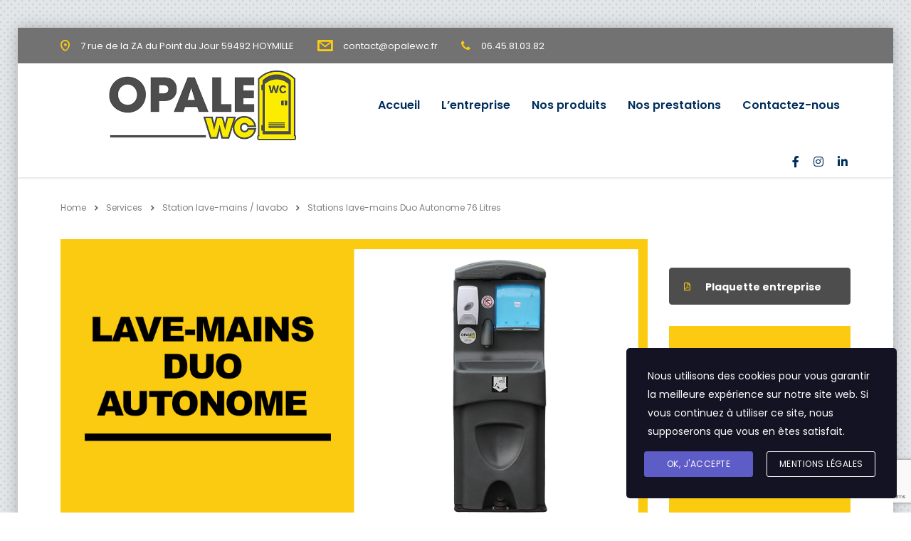

--- FILE ---
content_type: text/html; charset=UTF-8
request_url: https://opalewc.fr/service/stations-lave-mains-duo-autonome-76-litres/
body_size: 12303
content:
<!DOCTYPE html>
<html lang="fr-FR" class="stm-site-preloader" class="no-js">
<head>
        <meta charset="UTF-8">
    <meta name="viewport" content="width=device-width, initial-scale=1">
    <link rel="profile" href="http://gmpg.org/xfn/11">
    <link rel="pingback" href="https://opalewc.fr/xmlrpc.php">
    <title>Stations lave-mains Duo Autonome 76 Litres &#8211; Opale WC</title>
<meta name='robots' content='max-image-preview:large' />
<link rel='dns-prefetch' href='//www.google.com' />
<link rel='dns-prefetch' href='//fonts.googleapis.com' />
<link rel='dns-prefetch' href='//s.w.org' />
<link rel="alternate" type="application/rss+xml" title="Opale WC &raquo; Flux" href="https://opalewc.fr/feed/" />
<link rel="alternate" type="application/rss+xml" title="Opale WC &raquo; Flux des commentaires" href="https://opalewc.fr/comments/feed/" />
<script type="text/javascript">
window._wpemojiSettings = {"baseUrl":"https:\/\/s.w.org\/images\/core\/emoji\/14.0.0\/72x72\/","ext":".png","svgUrl":"https:\/\/s.w.org\/images\/core\/emoji\/14.0.0\/svg\/","svgExt":".svg","source":{"concatemoji":"https:\/\/opalewc.fr\/wp-includes\/js\/wp-emoji-release.min.js?ver=6.0.11"}};
/*! This file is auto-generated */
!function(e,a,t){var n,r,o,i=a.createElement("canvas"),p=i.getContext&&i.getContext("2d");function s(e,t){var a=String.fromCharCode,e=(p.clearRect(0,0,i.width,i.height),p.fillText(a.apply(this,e),0,0),i.toDataURL());return p.clearRect(0,0,i.width,i.height),p.fillText(a.apply(this,t),0,0),e===i.toDataURL()}function c(e){var t=a.createElement("script");t.src=e,t.defer=t.type="text/javascript",a.getElementsByTagName("head")[0].appendChild(t)}for(o=Array("flag","emoji"),t.supports={everything:!0,everythingExceptFlag:!0},r=0;r<o.length;r++)t.supports[o[r]]=function(e){if(!p||!p.fillText)return!1;switch(p.textBaseline="top",p.font="600 32px Arial",e){case"flag":return s([127987,65039,8205,9895,65039],[127987,65039,8203,9895,65039])?!1:!s([55356,56826,55356,56819],[55356,56826,8203,55356,56819])&&!s([55356,57332,56128,56423,56128,56418,56128,56421,56128,56430,56128,56423,56128,56447],[55356,57332,8203,56128,56423,8203,56128,56418,8203,56128,56421,8203,56128,56430,8203,56128,56423,8203,56128,56447]);case"emoji":return!s([129777,127995,8205,129778,127999],[129777,127995,8203,129778,127999])}return!1}(o[r]),t.supports.everything=t.supports.everything&&t.supports[o[r]],"flag"!==o[r]&&(t.supports.everythingExceptFlag=t.supports.everythingExceptFlag&&t.supports[o[r]]);t.supports.everythingExceptFlag=t.supports.everythingExceptFlag&&!t.supports.flag,t.DOMReady=!1,t.readyCallback=function(){t.DOMReady=!0},t.supports.everything||(n=function(){t.readyCallback()},a.addEventListener?(a.addEventListener("DOMContentLoaded",n,!1),e.addEventListener("load",n,!1)):(e.attachEvent("onload",n),a.attachEvent("onreadystatechange",function(){"complete"===a.readyState&&t.readyCallback()})),(e=t.source||{}).concatemoji?c(e.concatemoji):e.wpemoji&&e.twemoji&&(c(e.twemoji),c(e.wpemoji)))}(window,document,window._wpemojiSettings);
</script>
<style type="text/css">
img.wp-smiley,
img.emoji {
	display: inline !important;
	border: none !important;
	box-shadow: none !important;
	height: 1em !important;
	width: 1em !important;
	margin: 0 0.07em !important;
	vertical-align: -0.1em !important;
	background: none !important;
	padding: 0 !important;
}
</style>
	<link rel='stylesheet' id='sbi_styles-css'  href='https://opalewc.fr/wp-content/plugins/instagram-feed/css/sbi-styles.min.css?ver=6.0.6' type='text/css' media='all' />
<link rel='stylesheet' id='wp-block-library-css'  href='https://opalewc.fr/wp-includes/css/dist/block-library/style.min.css?ver=6.0.11' type='text/css' media='all' />
<style id='global-styles-inline-css' type='text/css'>
body{--wp--preset--color--black: #000000;--wp--preset--color--cyan-bluish-gray: #abb8c3;--wp--preset--color--white: #ffffff;--wp--preset--color--pale-pink: #f78da7;--wp--preset--color--vivid-red: #cf2e2e;--wp--preset--color--luminous-vivid-orange: #ff6900;--wp--preset--color--luminous-vivid-amber: #fcb900;--wp--preset--color--light-green-cyan: #7bdcb5;--wp--preset--color--vivid-green-cyan: #00d084;--wp--preset--color--pale-cyan-blue: #8ed1fc;--wp--preset--color--vivid-cyan-blue: #0693e3;--wp--preset--color--vivid-purple: #9b51e0;--wp--preset--gradient--vivid-cyan-blue-to-vivid-purple: linear-gradient(135deg,rgba(6,147,227,1) 0%,rgb(155,81,224) 100%);--wp--preset--gradient--light-green-cyan-to-vivid-green-cyan: linear-gradient(135deg,rgb(122,220,180) 0%,rgb(0,208,130) 100%);--wp--preset--gradient--luminous-vivid-amber-to-luminous-vivid-orange: linear-gradient(135deg,rgba(252,185,0,1) 0%,rgba(255,105,0,1) 100%);--wp--preset--gradient--luminous-vivid-orange-to-vivid-red: linear-gradient(135deg,rgba(255,105,0,1) 0%,rgb(207,46,46) 100%);--wp--preset--gradient--very-light-gray-to-cyan-bluish-gray: linear-gradient(135deg,rgb(238,238,238) 0%,rgb(169,184,195) 100%);--wp--preset--gradient--cool-to-warm-spectrum: linear-gradient(135deg,rgb(74,234,220) 0%,rgb(151,120,209) 20%,rgb(207,42,186) 40%,rgb(238,44,130) 60%,rgb(251,105,98) 80%,rgb(254,248,76) 100%);--wp--preset--gradient--blush-light-purple: linear-gradient(135deg,rgb(255,206,236) 0%,rgb(152,150,240) 100%);--wp--preset--gradient--blush-bordeaux: linear-gradient(135deg,rgb(254,205,165) 0%,rgb(254,45,45) 50%,rgb(107,0,62) 100%);--wp--preset--gradient--luminous-dusk: linear-gradient(135deg,rgb(255,203,112) 0%,rgb(199,81,192) 50%,rgb(65,88,208) 100%);--wp--preset--gradient--pale-ocean: linear-gradient(135deg,rgb(255,245,203) 0%,rgb(182,227,212) 50%,rgb(51,167,181) 100%);--wp--preset--gradient--electric-grass: linear-gradient(135deg,rgb(202,248,128) 0%,rgb(113,206,126) 100%);--wp--preset--gradient--midnight: linear-gradient(135deg,rgb(2,3,129) 0%,rgb(40,116,252) 100%);--wp--preset--duotone--dark-grayscale: url('#wp-duotone-dark-grayscale');--wp--preset--duotone--grayscale: url('#wp-duotone-grayscale');--wp--preset--duotone--purple-yellow: url('#wp-duotone-purple-yellow');--wp--preset--duotone--blue-red: url('#wp-duotone-blue-red');--wp--preset--duotone--midnight: url('#wp-duotone-midnight');--wp--preset--duotone--magenta-yellow: url('#wp-duotone-magenta-yellow');--wp--preset--duotone--purple-green: url('#wp-duotone-purple-green');--wp--preset--duotone--blue-orange: url('#wp-duotone-blue-orange');--wp--preset--font-size--small: 13px;--wp--preset--font-size--medium: 20px;--wp--preset--font-size--large: 36px;--wp--preset--font-size--x-large: 42px;}.has-black-color{color: var(--wp--preset--color--black) !important;}.has-cyan-bluish-gray-color{color: var(--wp--preset--color--cyan-bluish-gray) !important;}.has-white-color{color: var(--wp--preset--color--white) !important;}.has-pale-pink-color{color: var(--wp--preset--color--pale-pink) !important;}.has-vivid-red-color{color: var(--wp--preset--color--vivid-red) !important;}.has-luminous-vivid-orange-color{color: var(--wp--preset--color--luminous-vivid-orange) !important;}.has-luminous-vivid-amber-color{color: var(--wp--preset--color--luminous-vivid-amber) !important;}.has-light-green-cyan-color{color: var(--wp--preset--color--light-green-cyan) !important;}.has-vivid-green-cyan-color{color: var(--wp--preset--color--vivid-green-cyan) !important;}.has-pale-cyan-blue-color{color: var(--wp--preset--color--pale-cyan-blue) !important;}.has-vivid-cyan-blue-color{color: var(--wp--preset--color--vivid-cyan-blue) !important;}.has-vivid-purple-color{color: var(--wp--preset--color--vivid-purple) !important;}.has-black-background-color{background-color: var(--wp--preset--color--black) !important;}.has-cyan-bluish-gray-background-color{background-color: var(--wp--preset--color--cyan-bluish-gray) !important;}.has-white-background-color{background-color: var(--wp--preset--color--white) !important;}.has-pale-pink-background-color{background-color: var(--wp--preset--color--pale-pink) !important;}.has-vivid-red-background-color{background-color: var(--wp--preset--color--vivid-red) !important;}.has-luminous-vivid-orange-background-color{background-color: var(--wp--preset--color--luminous-vivid-orange) !important;}.has-luminous-vivid-amber-background-color{background-color: var(--wp--preset--color--luminous-vivid-amber) !important;}.has-light-green-cyan-background-color{background-color: var(--wp--preset--color--light-green-cyan) !important;}.has-vivid-green-cyan-background-color{background-color: var(--wp--preset--color--vivid-green-cyan) !important;}.has-pale-cyan-blue-background-color{background-color: var(--wp--preset--color--pale-cyan-blue) !important;}.has-vivid-cyan-blue-background-color{background-color: var(--wp--preset--color--vivid-cyan-blue) !important;}.has-vivid-purple-background-color{background-color: var(--wp--preset--color--vivid-purple) !important;}.has-black-border-color{border-color: var(--wp--preset--color--black) !important;}.has-cyan-bluish-gray-border-color{border-color: var(--wp--preset--color--cyan-bluish-gray) !important;}.has-white-border-color{border-color: var(--wp--preset--color--white) !important;}.has-pale-pink-border-color{border-color: var(--wp--preset--color--pale-pink) !important;}.has-vivid-red-border-color{border-color: var(--wp--preset--color--vivid-red) !important;}.has-luminous-vivid-orange-border-color{border-color: var(--wp--preset--color--luminous-vivid-orange) !important;}.has-luminous-vivid-amber-border-color{border-color: var(--wp--preset--color--luminous-vivid-amber) !important;}.has-light-green-cyan-border-color{border-color: var(--wp--preset--color--light-green-cyan) !important;}.has-vivid-green-cyan-border-color{border-color: var(--wp--preset--color--vivid-green-cyan) !important;}.has-pale-cyan-blue-border-color{border-color: var(--wp--preset--color--pale-cyan-blue) !important;}.has-vivid-cyan-blue-border-color{border-color: var(--wp--preset--color--vivid-cyan-blue) !important;}.has-vivid-purple-border-color{border-color: var(--wp--preset--color--vivid-purple) !important;}.has-vivid-cyan-blue-to-vivid-purple-gradient-background{background: var(--wp--preset--gradient--vivid-cyan-blue-to-vivid-purple) !important;}.has-light-green-cyan-to-vivid-green-cyan-gradient-background{background: var(--wp--preset--gradient--light-green-cyan-to-vivid-green-cyan) !important;}.has-luminous-vivid-amber-to-luminous-vivid-orange-gradient-background{background: var(--wp--preset--gradient--luminous-vivid-amber-to-luminous-vivid-orange) !important;}.has-luminous-vivid-orange-to-vivid-red-gradient-background{background: var(--wp--preset--gradient--luminous-vivid-orange-to-vivid-red) !important;}.has-very-light-gray-to-cyan-bluish-gray-gradient-background{background: var(--wp--preset--gradient--very-light-gray-to-cyan-bluish-gray) !important;}.has-cool-to-warm-spectrum-gradient-background{background: var(--wp--preset--gradient--cool-to-warm-spectrum) !important;}.has-blush-light-purple-gradient-background{background: var(--wp--preset--gradient--blush-light-purple) !important;}.has-blush-bordeaux-gradient-background{background: var(--wp--preset--gradient--blush-bordeaux) !important;}.has-luminous-dusk-gradient-background{background: var(--wp--preset--gradient--luminous-dusk) !important;}.has-pale-ocean-gradient-background{background: var(--wp--preset--gradient--pale-ocean) !important;}.has-electric-grass-gradient-background{background: var(--wp--preset--gradient--electric-grass) !important;}.has-midnight-gradient-background{background: var(--wp--preset--gradient--midnight) !important;}.has-small-font-size{font-size: var(--wp--preset--font-size--small) !important;}.has-medium-font-size{font-size: var(--wp--preset--font-size--medium) !important;}.has-large-font-size{font-size: var(--wp--preset--font-size--large) !important;}.has-x-large-font-size{font-size: var(--wp--preset--font-size--x-large) !important;}
</style>
<link rel='stylesheet' id='contact-form-7-css'  href='https://opalewc.fr/wp-content/plugins/contact-form-7/includes/css/styles.css?ver=5.6' type='text/css' media='all' />
<link rel='stylesheet' id='stm-stm-css'  href='https://opalewc.fr/wp-content/uploads/stm_fonts/stm/stm.css?ver=1.0' type='text/css' media='all' />
<link rel='stylesheet' id='stm-gdpr-styles-css'  href='https://opalewc.fr/wp-content/plugins/stm-gdpr-compliance/assets/css/styles.css?ver=6.0.11' type='text/css' media='all' />
<link rel='stylesheet' id='font-awesome-min-css'  href='https://opalewc.fr/wp-content/plugins/stm-post-type/theme-options/nuxy/metaboxes/assets/vendors/font-awesome.min.css?ver=1768705293' type='text/css' media='all' />
<link rel='stylesheet' id='bootstrap-css'  href='https://opalewc.fr/wp-content/themes/consulting/assets/css/bootstrap.min.css?ver=6.3.1' type='text/css' media='all' />
<link rel='stylesheet' id='vc_font_awesome_5_shims-css'  href='https://opalewc.fr/wp-content/plugins/js_composer/assets/lib/bower/font-awesome/css/v4-shims.min.css?ver=6.9.0' type='text/css' media='all' />
<style id='vc_font_awesome_5_shims-inline-css' type='text/css'>
body #wrapper .fa.fa-facebook{font-family:'Font Awesome 5 Brands' !important;}
</style>
<link rel='stylesheet' id='vc_font_awesome_5-css'  href='https://opalewc.fr/wp-content/plugins/js_composer/assets/lib/bower/font-awesome/css/all.min.css?ver=6.9.0' type='text/css' media='all' />
<style id='vc_font_awesome_5-inline-css' type='text/css'>
body #wrapper .fa.fa-map-marker{font-family:'FontAwesome' !important;} body .fa.fa-map-marker:before{content:"\f041"}
</style>
<link rel='stylesheet' id='font-awesome-css'  href='https://opalewc.fr/wp-content/themes/consulting/assets/css/font-awesome.min.css?ver=6.3.1' type='text/css' media='all' />
<link rel='stylesheet' id='consulting-style-css'  href='https://opalewc.fr/wp-content/themes/consulting/style.css?ver=6.3.1' type='text/css' media='all' />
<link rel='stylesheet' id='consulting-layout-css'  href='https://opalewc.fr/wp-content/themes/consulting/assets/css/layouts/layout_los_angeles/main.css?ver=6.3.1' type='text/css' media='all' />
<style id='consulting-layout-inline-css' type='text/css'>
.page_title{ background-repeat: repeat !important; background-repeat: url(http://r) !important; }.mtc, .mtc_h:hover{
					color: #002e5b!important
				}.stc, .stc_h:hover{
					color: #6c98e1!important
				}.ttc, .ttc_h:hover{
					color: #fde428!important
				}.mbc, .mbc_h:hover, .stm-search .stm_widget_search button{
					background-color: #002e5b!important
				}.sbc, .sbc_h:hover{
					background-color: #6c98e1!important
				}.tbc, .tbc_h:hover{
					background-color: #fde428!important
				}.mbdc, .mbdc_h:hover{
					border-color: #002e5b!important
				}.sbdc, .sbdc_h:hover{
					border-color: #6c98e1!important
				}.tbdc, .tbdc_h:hover{
					border-color: #fde428!important
				}
</style>
<link rel='stylesheet' id='select2-css'  href='https://opalewc.fr/wp-content/themes/consulting/assets/css/select2.min.css?ver=6.3.1' type='text/css' media='all' />
<link rel='stylesheet' id='header_builder-css'  href='https://opalewc.fr/wp-content/themes/consulting/assets/css/header_builder.css?ver=6.3.1' type='text/css' media='all' />
<link rel='stylesheet' id='consulting-default-font-css'  href='https://fonts.googleapis.com/css?family=Poppins%3A100%2C100italic%2C200%2C200italic%2C300%2C300italic%2Cregular%2Citalic%2C500%2C500italic%2C600%2C600italic%2C700%2C700italic%2C800%2C800italic%2C900%2C900italic&#038;ver=6.3.1' type='text/css' media='all' />
<link rel='stylesheet' id='stm-skin-custom-generated-css'  href='https://opalewc.fr/wp-content/uploads/stm_uploads/skin-custom.css?ver=601825' type='text/css' media='all' />
<link rel='stylesheet' id='consulting-theme-options-css'  href='https://opalewc.fr/wp-content/uploads/stm_uploads/theme_options.css?ver=6.3.1' type='text/css' media='all' />
<link rel='stylesheet' id='consulting-global-styles-css'  href='https://opalewc.fr/wp-content/themes/consulting/assets/css/layouts/global_styles/main.css?ver=6.3.1' type='text/css' media='all' />
<style id='consulting-global-styles-inline-css' type='text/css'>

    
        .elementor-widget-video .eicon-play {
            border-color: #facb11;
            background-color: #facb11;
        }

        .elementor-widget-wp-widget-nav_menu ul li,
        .elementor-widget-wp-widget-nav_menu ul li a {
            color: #4d4d4d;
        }

        .elementor-widget-wp-widget-nav_menu ul li.current-cat:hover>a,
        .elementor-widget-wp-widget-nav_menu ul li.current-cat>a,
        .elementor-widget-wp-widget-nav_menu ul li.current-menu-item:hover>a,
        .elementor-widget-wp-widget-nav_menu ul li.current-menu-item>a,
        .elementor-widget-wp-widget-nav_menu ul li.current_page_item:hover>a,
        .elementor-widget-wp-widget-nav_menu ul li.current_page_item>a,
        .elementor-widget-wp-widget-nav_menu ul li:hover>a {
            border-left-color: #facb11;
        }

        div.elementor-widget-button a.elementor-button,
        div.elementor-widget-button .elementor-button {
            background-color: #4d4d4d;
        }

        div.elementor-widget-button a.elementor-button:hover,
        div.elementor-widget-button .elementor-button:hover {
            background-color: #facb11;
            color: #4d4d4d;
        }

        .elementor-default .elementor-text-editor ul:not(.elementor-editor-element-settings) li:before,
        .elementor-default .elementor-widget-text-editor ul:not(.elementor-editor-element-settings) li:before {
            color: #facb11;
        }

        .consulting_elementor_wrapper .elementor-tabs .elementor-tabs-content-wrapper .elementor-tab-mobile-title,
        .consulting_elementor_wrapper .elementor-tabs .elementor-tabs-wrapper .elementor-tab-title {
            background-color: #facb11;
        }

        .consulting_elementor_wrapper .elementor-tabs .elementor-tabs-content-wrapper .elementor-tab-mobile-title,
        .consulting_elementor_wrapper .elementor-tabs .elementor-tabs-wrapper .elementor-tab-title a {
            color: #4d4d4d;
        }

        .consulting_elementor_wrapper .elementor-tabs .elementor-tabs-content-wrapper .elementor-tab-mobile-title.elementor-active,
        .consulting_elementor_wrapper .elementor-tabs .elementor-tabs-wrapper .elementor-tab-title.elementor-active {
            background-color: #4d4d4d;
        }

        .consulting_elementor_wrapper .elementor-tabs .elementor-tabs-content-wrapper .elementor-tab-mobile-title.elementor-active,
        .consulting_elementor_wrapper .elementor-tabs .elementor-tabs-wrapper .elementor-tab-title.elementor-active a {
            color: #facb11;
        }

        .radial-progress .circle .mask .fill {
            background-color: #facb11;
        }

        html body #header .top_bar {
            background-color: rgba(114,114,114,1);
        }
        html body #header .top_bar .container .lang_sel>ul>li .lang_sel_sel,
        html body #header .top_bar .container .lang_sel>ul>li>ul a {
            color: #ffffff;
        }
        html body #header .top_bar .container .lang_sel>ul>li .lang_sel_sel:after {
            border-top: 5px solid #ffffff;
        }
        html body #header .top_bar .container .lang_sel>ul>li>ul {
            background-color: #4d4d4d;
        }
        html body #header .top_bar .container .lang_sel>ul>li>ul a:hover {
            background-color: #facb11;
        }
        html body #header .top_bar .container .top_bar_cart .count {
            background-color: ;
        }
        html body #header .top_bar .container .top_bar_cart a {
            color: ;
        }
        html body #header .top_bar .container .top_bar_search .search-icon {
            color: ;
        }
        html body #header .top_bar .container .top_bar_socials a {
            color: ;
        }
        html body #header .top_bar .container .top_bar_socials a:hover {
            color: ;
        }
        html body #header .top_bar .container .top_bar_info_wr .top_bar_info li,
        html body #header .top_bar .container .top_bar_info_wr .top_bar_info_switcher ul li a {
            color: #ffffff;
        }
        html body #header .top_bar .container .top_bar_info_wr .top_bar_info_switcher {
            background-color: #facb11;
        }
        html body #header .top_bar .container .top_bar_info_wr .top_bar_info_switcher .active:after {
            border-top: 5px solid #4d4d4d;
        }
        html body #header .top_bar .container .top_bar_info_wr .top_bar_info_switcher ul {
            background-color: #4d4d4d;
        }
        html body #header .top_bar .container .top_bar_info_wr .top_bar_info_switcher ul li a:hover {
            background-color: #facb11;
        }

    

    
</style>
<link rel='stylesheet' id='js_composer_front-css'  href='https://opalewc.fr/wp-content/plugins/js_composer/assets/css/js_composer.min.css?ver=6.9.0' type='text/css' media='all' />
<script type='text/javascript' src='https://opalewc.fr/wp-includes/js/jquery/jquery.min.js?ver=3.6.0' id='jquery-core-js'></script>
<script type='text/javascript' src='https://opalewc.fr/wp-includes/js/jquery/jquery-migrate.min.js?ver=3.3.2' id='jquery-migrate-js'></script>
<link rel="https://api.w.org/" href="https://opalewc.fr/wp-json/" /><link rel="EditURI" type="application/rsd+xml" title="RSD" href="https://opalewc.fr/xmlrpc.php?rsd" />
<link rel="wlwmanifest" type="application/wlwmanifest+xml" href="https://opalewc.fr/wp-includes/wlwmanifest.xml" /> 
<meta name="generator" content="WordPress 6.0.11" />
<link rel="canonical" href="https://opalewc.fr/service/stations-lave-mains-duo-autonome-76-litres/" />
<link rel='shortlink' href='https://opalewc.fr/?p=7140' />
<link rel="alternate" type="application/json+oembed" href="https://opalewc.fr/wp-json/oembed/1.0/embed?url=https%3A%2F%2Fopalewc.fr%2Fservice%2Fstations-lave-mains-duo-autonome-76-litres%2F" />
<link rel="alternate" type="text/xml+oembed" href="https://opalewc.fr/wp-json/oembed/1.0/embed?url=https%3A%2F%2Fopalewc.fr%2Fservice%2Fstations-lave-mains-duo-autonome-76-litres%2F&#038;format=xml" />
	<script type="text/javascript">
		var stm_wpcfto_ajaxurl = 'https://opalewc.fr/wp-admin/admin-ajax.php';
	</script>

	<style>
		.vue_is_disabled {
			display: none;
		}
	</style>
		<script>
		var stm_wpcfto_nonces = {"wpcfto_save_settings":"5bfe258a26","get_image_url":"f8c97855e9","wpcfto_upload_file":"302a9b9a9e","wpcfto_search_posts":"907801c96c"};
	</script>
			<script type="text/javascript">
			var ajaxurl = 'https://opalewc.fr/wp-admin/admin-ajax.php';
			var stm_ajax_load_events = 'e66e1f8148';
			var stm_ajax_load_portfolio = 'f2763c2a7f';
			var stm_ajax_add_event_member_sc = '9ef28bb4d8';
			var stm_custom_register = '74d7777034';
			var stm_get_prices = 'b7161dbfa7';
			var stm_get_history = '53a9cf0aa8';
			var stm_ajax_add_review = '0dc034dd5d';
		</script>
		<style type="text/css">.recentcomments a{display:inline !important;padding:0 !important;margin:0 !important;}</style>		<style>
			#wp-admin-bar-consulting_settings			img {
				max-width: 25px;
				vertical-align: top;
				position: relative;
				top: 3px;
			}
		</style>
		<meta name="generator" content="Powered by WPBakery Page Builder - drag and drop page builder for WordPress."/>
<meta name="generator" content="Powered by Slider Revolution 6.5.19 - responsive, Mobile-Friendly Slider Plugin for WordPress with comfortable drag and drop interface." />
<link rel="icon" href="https://opalewc.fr/wp-content/uploads/2019/09/cropped-android-chrome-512x512-1-32x32.png" sizes="32x32" />
<link rel="icon" href="https://opalewc.fr/wp-content/uploads/2019/09/cropped-android-chrome-512x512-1-192x192.png" sizes="192x192" />
<link rel="apple-touch-icon" href="https://opalewc.fr/wp-content/uploads/2019/09/cropped-android-chrome-512x512-1-180x180.png" />
<meta name="msapplication-TileImage" content="https://opalewc.fr/wp-content/uploads/2019/09/cropped-android-chrome-512x512-1-270x270.png" />
<script>function setREVStartSize(e){
			//window.requestAnimationFrame(function() {
				window.RSIW = window.RSIW===undefined ? window.innerWidth : window.RSIW;
				window.RSIH = window.RSIH===undefined ? window.innerHeight : window.RSIH;
				try {
					var pw = document.getElementById(e.c).parentNode.offsetWidth,
						newh;
					pw = pw===0 || isNaN(pw) ? window.RSIW : pw;
					e.tabw = e.tabw===undefined ? 0 : parseInt(e.tabw);
					e.thumbw = e.thumbw===undefined ? 0 : parseInt(e.thumbw);
					e.tabh = e.tabh===undefined ? 0 : parseInt(e.tabh);
					e.thumbh = e.thumbh===undefined ? 0 : parseInt(e.thumbh);
					e.tabhide = e.tabhide===undefined ? 0 : parseInt(e.tabhide);
					e.thumbhide = e.thumbhide===undefined ? 0 : parseInt(e.thumbhide);
					e.mh = e.mh===undefined || e.mh=="" || e.mh==="auto" ? 0 : parseInt(e.mh,0);
					if(e.layout==="fullscreen" || e.l==="fullscreen")
						newh = Math.max(e.mh,window.RSIH);
					else{
						e.gw = Array.isArray(e.gw) ? e.gw : [e.gw];
						for (var i in e.rl) if (e.gw[i]===undefined || e.gw[i]===0) e.gw[i] = e.gw[i-1];
						e.gh = e.el===undefined || e.el==="" || (Array.isArray(e.el) && e.el.length==0)? e.gh : e.el;
						e.gh = Array.isArray(e.gh) ? e.gh : [e.gh];
						for (var i in e.rl) if (e.gh[i]===undefined || e.gh[i]===0) e.gh[i] = e.gh[i-1];
											
						var nl = new Array(e.rl.length),
							ix = 0,
							sl;
						e.tabw = e.tabhide>=pw ? 0 : e.tabw;
						e.thumbw = e.thumbhide>=pw ? 0 : e.thumbw;
						e.tabh = e.tabhide>=pw ? 0 : e.tabh;
						e.thumbh = e.thumbhide>=pw ? 0 : e.thumbh;
						for (var i in e.rl) nl[i] = e.rl[i]<window.RSIW ? 0 : e.rl[i];
						sl = nl[0];
						for (var i in nl) if (sl>nl[i] && nl[i]>0) { sl = nl[i]; ix=i;}
						var m = pw>(e.gw[ix]+e.tabw+e.thumbw) ? 1 : (pw-(e.tabw+e.thumbw)) / (e.gw[ix]);
						newh =  (e.gh[ix] * m) + (e.tabh + e.thumbh);
					}
					var el = document.getElementById(e.c);
					if (el!==null && el) el.style.height = newh+"px";
					el = document.getElementById(e.c+"_wrapper");
					if (el!==null && el) {
						el.style.height = newh+"px";
						el.style.display = "block";
					}
				} catch(e){
					console.log("Failure at Presize of Slider:" + e)
				}
			//});
		  };</script>
<style type="text/css" data-type="vc_shortcodes-custom-css">.vc_custom_1459506798851{margin-bottom: 100px !important;}.vc_custom_1459505959648{margin-bottom: -60px !important;}.vc_custom_1607946035809{margin-bottom: 45px !important;}.vc_custom_1456219515168{margin-bottom: 27px !important;}.vc_custom_1607289767235{margin-bottom: 25px !important;}.vc_custom_1607289739703{margin-bottom: 34px !important;}.vc_custom_1599378221228{margin-bottom: 23px !important;}.vc_custom_1599378375554{margin-bottom: 23px !important;}.vc_custom_1602400694356{padding-top: 37px !important;padding-right: 30px !important;padding-bottom: 40px !important;padding-left: 30px !important;}.vc_custom_1604876379043{margin-bottom: 0px !important;}</style><noscript><style> .wpb_animate_when_almost_visible { opacity: 1; }</style></noscript>    </head>
<body class="stm_service-template-default single single-stm_service postid-7140 site_layout_los_angeles  default_header_builder header_style_2 boxed_layout bg_img_4 mobile_grid_landscape vc_sidebar_page wpb-js-composer js-comp-ver-6.9.0 vc_responsive">

<svg xmlns="http://www.w3.org/2000/svg" viewBox="0 0 0 0" width="0" height="0" focusable="false" role="none" style="visibility: hidden; position: absolute; left: -9999px; overflow: hidden;" ><defs><filter id="wp-duotone-dark-grayscale"><feColorMatrix color-interpolation-filters="sRGB" type="matrix" values=" .299 .587 .114 0 0 .299 .587 .114 0 0 .299 .587 .114 0 0 .299 .587 .114 0 0 " /><feComponentTransfer color-interpolation-filters="sRGB" ><feFuncR type="table" tableValues="0 0.49803921568627" /><feFuncG type="table" tableValues="0 0.49803921568627" /><feFuncB type="table" tableValues="0 0.49803921568627" /><feFuncA type="table" tableValues="1 1" /></feComponentTransfer><feComposite in2="SourceGraphic" operator="in" /></filter></defs></svg><svg xmlns="http://www.w3.org/2000/svg" viewBox="0 0 0 0" width="0" height="0" focusable="false" role="none" style="visibility: hidden; position: absolute; left: -9999px; overflow: hidden;" ><defs><filter id="wp-duotone-grayscale"><feColorMatrix color-interpolation-filters="sRGB" type="matrix" values=" .299 .587 .114 0 0 .299 .587 .114 0 0 .299 .587 .114 0 0 .299 .587 .114 0 0 " /><feComponentTransfer color-interpolation-filters="sRGB" ><feFuncR type="table" tableValues="0 1" /><feFuncG type="table" tableValues="0 1" /><feFuncB type="table" tableValues="0 1" /><feFuncA type="table" tableValues="1 1" /></feComponentTransfer><feComposite in2="SourceGraphic" operator="in" /></filter></defs></svg><svg xmlns="http://www.w3.org/2000/svg" viewBox="0 0 0 0" width="0" height="0" focusable="false" role="none" style="visibility: hidden; position: absolute; left: -9999px; overflow: hidden;" ><defs><filter id="wp-duotone-purple-yellow"><feColorMatrix color-interpolation-filters="sRGB" type="matrix" values=" .299 .587 .114 0 0 .299 .587 .114 0 0 .299 .587 .114 0 0 .299 .587 .114 0 0 " /><feComponentTransfer color-interpolation-filters="sRGB" ><feFuncR type="table" tableValues="0.54901960784314 0.98823529411765" /><feFuncG type="table" tableValues="0 1" /><feFuncB type="table" tableValues="0.71764705882353 0.25490196078431" /><feFuncA type="table" tableValues="1 1" /></feComponentTransfer><feComposite in2="SourceGraphic" operator="in" /></filter></defs></svg><svg xmlns="http://www.w3.org/2000/svg" viewBox="0 0 0 0" width="0" height="0" focusable="false" role="none" style="visibility: hidden; position: absolute; left: -9999px; overflow: hidden;" ><defs><filter id="wp-duotone-blue-red"><feColorMatrix color-interpolation-filters="sRGB" type="matrix" values=" .299 .587 .114 0 0 .299 .587 .114 0 0 .299 .587 .114 0 0 .299 .587 .114 0 0 " /><feComponentTransfer color-interpolation-filters="sRGB" ><feFuncR type="table" tableValues="0 1" /><feFuncG type="table" tableValues="0 0.27843137254902" /><feFuncB type="table" tableValues="0.5921568627451 0.27843137254902" /><feFuncA type="table" tableValues="1 1" /></feComponentTransfer><feComposite in2="SourceGraphic" operator="in" /></filter></defs></svg><svg xmlns="http://www.w3.org/2000/svg" viewBox="0 0 0 0" width="0" height="0" focusable="false" role="none" style="visibility: hidden; position: absolute; left: -9999px; overflow: hidden;" ><defs><filter id="wp-duotone-midnight"><feColorMatrix color-interpolation-filters="sRGB" type="matrix" values=" .299 .587 .114 0 0 .299 .587 .114 0 0 .299 .587 .114 0 0 .299 .587 .114 0 0 " /><feComponentTransfer color-interpolation-filters="sRGB" ><feFuncR type="table" tableValues="0 0" /><feFuncG type="table" tableValues="0 0.64705882352941" /><feFuncB type="table" tableValues="0 1" /><feFuncA type="table" tableValues="1 1" /></feComponentTransfer><feComposite in2="SourceGraphic" operator="in" /></filter></defs></svg><svg xmlns="http://www.w3.org/2000/svg" viewBox="0 0 0 0" width="0" height="0" focusable="false" role="none" style="visibility: hidden; position: absolute; left: -9999px; overflow: hidden;" ><defs><filter id="wp-duotone-magenta-yellow"><feColorMatrix color-interpolation-filters="sRGB" type="matrix" values=" .299 .587 .114 0 0 .299 .587 .114 0 0 .299 .587 .114 0 0 .299 .587 .114 0 0 " /><feComponentTransfer color-interpolation-filters="sRGB" ><feFuncR type="table" tableValues="0.78039215686275 1" /><feFuncG type="table" tableValues="0 0.94901960784314" /><feFuncB type="table" tableValues="0.35294117647059 0.47058823529412" /><feFuncA type="table" tableValues="1 1" /></feComponentTransfer><feComposite in2="SourceGraphic" operator="in" /></filter></defs></svg><svg xmlns="http://www.w3.org/2000/svg" viewBox="0 0 0 0" width="0" height="0" focusable="false" role="none" style="visibility: hidden; position: absolute; left: -9999px; overflow: hidden;" ><defs><filter id="wp-duotone-purple-green"><feColorMatrix color-interpolation-filters="sRGB" type="matrix" values=" .299 .587 .114 0 0 .299 .587 .114 0 0 .299 .587 .114 0 0 .299 .587 .114 0 0 " /><feComponentTransfer color-interpolation-filters="sRGB" ><feFuncR type="table" tableValues="0.65098039215686 0.40392156862745" /><feFuncG type="table" tableValues="0 1" /><feFuncB type="table" tableValues="0.44705882352941 0.4" /><feFuncA type="table" tableValues="1 1" /></feComponentTransfer><feComposite in2="SourceGraphic" operator="in" /></filter></defs></svg><svg xmlns="http://www.w3.org/2000/svg" viewBox="0 0 0 0" width="0" height="0" focusable="false" role="none" style="visibility: hidden; position: absolute; left: -9999px; overflow: hidden;" ><defs><filter id="wp-duotone-blue-orange"><feColorMatrix color-interpolation-filters="sRGB" type="matrix" values=" .299 .587 .114 0 0 .299 .587 .114 0 0 .299 .587 .114 0 0 .299 .587 .114 0 0 " /><feComponentTransfer color-interpolation-filters="sRGB" ><feFuncR type="table" tableValues="0.098039215686275 1" /><feFuncG type="table" tableValues="0 0.66274509803922" /><feFuncB type="table" tableValues="0.84705882352941 0.41960784313725" /><feFuncA type="table" tableValues="1 1" /></feComponentTransfer><feComposite in2="SourceGraphic" operator="in" /></filter></defs></svg>
    <div id="wrapper">

        <div id="fullpage" class="content_wrapper">
	<div id="menu_toggle_button" style="display: none;">
		<button>&nbsp;</button>
	</div>
    <header id="header">
        <div class="top_bar mobile_wpml_hidden mobile_contacts_hidden mobile_socials_hidden mobile_cart_hidden mobile_search_hidden">
	<div class="container">

		
					<div class="top_bar_info_wr" style="justify-content: right">
				
									<ul class="top_bar_info" id="top_bar_info_0" style="display: block;">
													<li>
																	<i class="stm-zurich-pin" style="font-size: px; color: ;"></i>
																<span>
                            7 rue de la ZA du Point du Jour 59492 HOYMILLE                         </span>
							</li>
																			<li>
																	<i class="stm-email" style="font-size: px; color: ;"></i>
																<span>
                            <a href="mailto:contact@opalewc.fr">contact@opalewc.fr</a>                        </span>
							</li>
																									<li>
																	<i class="fa fa-phone" style="font-size: px; color: ;"></i>
																<span>
                            <a href="tel:+330645810382">06.45.81.03.82</a>                        </span>
							</li>
											</ul>
							</div>
		
		
		
			</div>
</div>
<div class="header-box
			hide_wpml_on_mobile
			">
	<div class="container">
		<div class="logo-box">
			<div class="logo logo-desktop">
															<a href="https://opalewc.fr/" style="margin: 0px 0px 0px 0px;">
							<img src="https://opalewc.fr/wp-content/uploads/2019/09/logo-owc.jpg" style="width: 400px; height: px;" alt="Opale WC" />
						</a>
												</div>
			<div class="logo logo-mobile">
									<a href="https://opalewc.fr/" style="margin: 0px 0px 0px 0px;">
						<img src="https://opalewc.fr/wp-content/uploads/2019/09/logo-owc.jpg" style="width: 400px; height: px;" alt="Opale WC" />
					</a>
							</div>
			<div class="menu-toggle">
				<button>&nbsp;</button>
			</div>
		</div>

		<div class="nav-box">
			<ul id="menu-main-menu" class="main_menu_nav"><li id="menu-item-6941" class="menu-item menu-item-type-post_type menu-item-object-page menu-item-home menu-item-6941"><a href="https://opalewc.fr/">Accueil</a></li>
<li id="menu-item-6946" class="menu-item menu-item-type-post_type menu-item-object-page menu-item-6946"><a href="https://opalewc.fr/lentreprise/">L’entreprise</a></li>
<li id="menu-item-7025" class="menu-item menu-item-type-post_type menu-item-object-page menu-item-has-children menu-item-7025"><a href="https://opalewc.fr/nos-produits/">Nos produits</a>
<ul class="sub-menu">
	<li id="menu-item-7291" class="menu-item menu-item-type-post_type menu-item-object-page menu-item-7291"><a href="https://opalewc.fr/nos-produits/cabine-wc/">Cabine WC</a></li>
	<li id="menu-item-7289" class="menu-item menu-item-type-post_type menu-item-object-page menu-item-7289"><a href="https://opalewc.fr/nos-produits/cabine-wc-pmr/">Cabine WC PMR</a></li>
	<li id="menu-item-7171" class="menu-item menu-item-type-post_type menu-item-object-page menu-item-7171"><a href="https://opalewc.fr/nos-produits/urinoir/">Urinoir</a></li>
	<li id="menu-item-7170" class="menu-item menu-item-type-post_type menu-item-object-page menu-item-7170"><a href="https://opalewc.fr/nos-produits/station-lave-mains-lavabo/">Station lave-mains / lavabos</a></li>
	<li id="menu-item-7169" class="menu-item menu-item-type-post_type menu-item-object-page menu-item-7169"><a href="https://opalewc.fr/nos-produits/distributeur-de-gel-hydroalcoolique/">Distributeur de gel hydroalcoolique</a></li>
	<li id="menu-item-7168" class="menu-item menu-item-type-post_type menu-item-object-page menu-item-7168"><a href="https://opalewc.fr/nos-produits/base-vie-mobile/">Base-vie mobile</a></li>
</ul>
</li>
<li id="menu-item-7187" class="menu-item menu-item-type-post_type menu-item-object-page menu-item-7187"><a href="https://opalewc.fr/nos-prestations/">Nos prestations</a></li>
<li id="menu-item-7011" class="menu-item menu-item-type-post_type menu-item-object-page menu-item-7011"><a href="https://opalewc.fr/contactez-nous/">Contactez-nous</a></li>
</ul>		</div>

		
					<div class="socials-box
									hide_on_mobile
									">
									<a target="_blank" href="https://www.facebook.com/OPALEWC/">
						<i class="fa fa-facebook">&nbsp;</i>
					</a>
									<a target="_blank" href="https://www.instagram.com/opalewc">
						<i class="fa fa-instagram">&nbsp;</i>
					</a>
									<a target="_blank" href="https://www.linkedin.com/company/opale-wc-opale-sanitaires-services/">
						<i class="fa fa-linkedin">&nbsp;</i>
					</a>
							</div>
		
		
		
			</div>
</div>
    </header>
    <div id="main" >
        	<div class="page_title transparent disable_title">
					<div class="container">
				            <div class="breadcrumbs">
                <!-- Breadcrumb NavXT 7.0.2 -->
<span typeof="v:Breadcrumb"><a rel="v:url" property="v:title" title="Go to Opale WC." href="https://opalewc.fr" class="home">Home</a></span><span><i class="fa fa-angle-right"></i></span><span property="itemListElement" typeof="ListItem"><a property="item" typeof="WebPage" title="Go to Services." href="https://opalewc.fr/services-grid/" class="stm_service-root post post-stm_service"><span property="name">Services</span></a><meta property="position" content="2"></span><span><i class="fa fa-angle-right"></i></span><span property="itemListElement" typeof="ListItem"><a property="item" typeof="WebPage" title="Go to the Station lave-mains / lavabo Categories archives." href="https://opalewc.fr/stm_service_category/station-lave-mains-lavabos/" class="taxonomy stm_service_category" ><span property="name">Station lave-mains / lavabo</span></a><meta property="position" content="3"></span><span><i class="fa fa-angle-right"></i></span><span property="itemListElement" typeof="ListItem"><span property="name">Stations lave-mains Duo Autonome 76 Litres</span><meta property="position" content="4"></span>            </div>
        							</div>
			</div>
        <div class="container">

<div class="content-area">

	<article id="post-7140" class="post-7140 stm_service type-stm_service status-publish has-post-thumbnail hentry stm_service_category-station-lave-mains-lavabos">
    <div class="entry-content consulting_elementor_wrapper">
                    <div class="vc_row wpb_row vc_row-fluid vc_custom_1459506798851"><div class="wpb_column vc_column_container vc_col-sm-12 vc_col-lg-9 vc_col-md-9"><div class="vc_column-inner "><div class="wpb_wrapper">
	<div  class="wpb_single_image wpb_content_element vc_align_left  vc_custom_1607946035809">
		
		<figure class="wpb_wrapper vc_figure">
			<div class="vc_single_image-wrapper   vc_box_border_grey"><img class="vc_single_image-img " src="https://opalewc.fr/wp-content/uploads/2019/09/lave-mains-76-litres.jpg" width="1110" height="550" alt="lave-mains-76-litres" title="lave-mains-76-litres" /></div>
		</figure>
	</div>
<div class="vc_row wpb_row vc_inner vc_row-fluid vc_custom_1456219515168"><div class="wpb_column vc_column_container vc_col-sm-6"><div class="vc_column-inner"><div class="wpb_wrapper"><div class="vc_custom_heading vc_custom_1599378221228 text_align_left" ><h4 style="color: #222222;text-align: left" class="consulting-custom-title">CARACTÉRISTIQUES</h4></div>
	<div class="wpb_text_column wpb_content_element " >
		<div class="wpb_wrapper">
			<ul>
<li>Lavabo autonome</li>
<li>Capacité du réservoir d’eau propre 76 L / eaux-usées  76 L</li>
<li>Pompe à pied</li>
<li>Distributeur de savon et d’essuie-mains (consommables en option)</li>
<li>Poids vide : 24kg</li>
<li>Poids plein : 213 kg</li>
<li>Dimensions (h x l x p) : 1.53 m x 56 cm x  51 cm</li>
<li>Eau non potable</li>
<li>Verrouillage anti-vandalisme</li>
<li>Carénage incassable</li>
</ul>

		</div>
	</div>
</div></div></div><div class="wpb_column vc_column_container vc_col-sm-6"><div class="vc_column-inner"><div class="wpb_wrapper"><div class="vc_custom_heading vc_custom_1599378375554 text_align_left" ><h4 style="color: #222222;text-align: left" class="consulting-custom-title">AVANTAGES :</h4></div>
	<div class="wpb_text_column wpb_content_element " >
		<div class="wpb_wrapper">
			<ul>
<li>100% autonome</li>
<li>Fonctionne sans raccordement</li>
<li>Lave mains avec pompe à pied pour actionner le système d’eau permettant d’éviter tout contact avec le robinet (lavage des mains jusqu’au coude)</li>
<li>Deux lave-mains dos à dos permettant la distanciation et le respect des gestes barrières</li>
</ul>
<p><u>Options :</u> Distributeur de savon, distributeur d’essuie-main, poubelle + consommables : savon (normal ou industriel microbille), essuie-mains</p>

		</div>
	</div>
</div></div></div></div><div class="vc_custom_heading text_align_left" ><h2 style="text-align: left" class="consulting-custom-title">Stations lave-mains Duo Autonome 76 Litres</h2></div>
	<div class="wpb_text_column wpb_content_element  vc_custom_1607289767235" >
		<div class="wpb_wrapper">
			<p>Cette station d’une capacité de 70L permet le lavage des mains de vos collaborateurs ou de vos convives partout où que vous soyez. Ce lave-mains double « <strong>moyenne capacité</strong> » est autonome et ne nécessite aucun raccordement pour fonctionner grâce à son réservoir d’eau propre 70L (non potable). Le jet d’eau coule instantanément en actionnant la pompe à pied. Également équipé d’une cuve à eaux usées, ce lave-mains permet de conserver le site plus propre.</p>
<p>Une station de deux lave-mains dos à dos permettant de se laver du bout des doigts jusqu’au coude. Le tout sans contact en respectant la distanciation sociale et les gestes barrières.</p>

		</div>
	</div>

	<div class="wpb_text_column wpb_content_element  vc_custom_1607289739703" >
		<div class="wpb_wrapper">
			<blockquote><p>
Une station de deux lave-mains dos à dos permettant de se laver du bout des doigts jusqu’au coude. Le tout sans contact en respectant la distanciation sociale et les gestes barrières.
</p></blockquote>

		</div>
	</div>
<div class="vc_custom_heading text_align_left" ><h2 style="text-align: left" class="consulting-custom-title">Notre prestation comprend</h2></div><div class="vc_row wpb_row vc_inner vc_row-fluid"><div class="wpb_column vc_column_container vc_col-sm-6"><div class="vc_column-inner"><div class="wpb_wrapper">
	<div class="wpb_text_column wpb_content_element " >
		<div class="wpb_wrapper">
			<ul>
<li>La livraison et la mise en service</li>
<li>La fixation au sol avec piquets (sol meuble uniquement)</li>
<li>Vidange hebdomadaire et remise en eau</li>
<li>La désinfection avec pulvérisation de produit normés bactéricide, virucide et fongicide</li>
</ul>

		</div>
	</div>
</div></div></div><div class="wpb_column vc_column_container vc_col-sm-6"><div class="vc_column-inner"><div class="wpb_wrapper">
	<div class="wpb_text_column wpb_content_element " >
		<div class="wpb_wrapper">
			<ul>
<li>Nettoyage Haute Pression</li>
<li>Réassort des consommables (optionnel)</li>
<li>Le traitement des effluents en filière adaptée</li>
<li>Mail ou SMS de livraison, entretien et retour</li>
</ul>

		</div>
	</div>
</div></div></div></div></div></div></div><div class="wpb_column vc_column_container vc_col-sm-3 vc_hidden-sm vc_hidden-xs"><div class="vc_column-inner "><div class="wpb_wrapper">
<div class="stm_sidebar">

            <style type="text/css" scoped>
            .vc_custom_1540891042026{margin-right: 0px !important;margin-bottom: 30px !important;margin-left: 0px !important;}.vc_custom_1610015554984{margin-bottom: 30px !important;}.vc_custom_1452056633692{padding-top: 37px !important;padding-right: 30px !important;padding-bottom: 40px !important;padding-left: 30px !important;}.vc_custom_1599380675400{margin-bottom: 9px !important;}.vc_custom_1602337201899{margin-bottom: 17px !important;}        </style>
        <div class="vc_row wpb_row vc_row-fluid"><div class="wpb_column vc_column_container vc_col-sm-12"><div class="vc_column-inner "><div class="wpb_wrapper"><div class="vc_wp_custommenu wpb_content_element"></div><div class="vc_btn3-container vc_btn3-left vc_custom_1610015554984" ><a class="vc_general vc_btn3 vc_btn3-size-lg vc_btn3-shape-rounded vc_btn3-style-flat vc_btn3-block vc_btn3-icon-left vc_btn3-color-theme_style_1" href="https://opalewc.fr/wp-content/uploads/2019/09/plaquette-opalewc.pdf" title=""><i class="vc_btn3-icon far fa-file-pdf"></i> Plaquette entreprise</a></div></div></div></div></div><div class="vc_row wpb_row vc_row-fluid third_bg_color vc_custom_1540891042026"><div class="wpb_column vc_column_container vc_col-sm-12"><div class="vc_column-inner vc_custom_1452056633692"><div class="wpb_wrapper"><div class="vc_custom_heading vc_custom_1599380675400 text_align_left" ><div style="font-size: 16px;color: #002e5b;text-align: left;font-family:Poppins;font-weight:600;font-style:normal" class="consulting-custom-title">A votre service</div></div>
	<div class="wpb_text_column wpb_content_element  vc_custom_1602337201899" >
		<div class="wpb_wrapper">
			<p><span style="font-size: 13px; line-height: 22px; color: #002e5b;">Notre équipe est joignable au 06.45.81.03.82 pour toute demande. La livraison et la mise en service sont possibles dans un délai de 24h à 48h si vos besoins l’exigent </span></p>

		</div>
	</div>
<div class="vc_btn3-container vc_btn3-inline" ><a class="vc_general vc_btn3 vc_btn3-size-sm vc_btn3-shape-rounded vc_btn3-style-flat vc_btn3-icon-left vc_btn3-color-white" href="http://opalewc.fr/contactez-nous/" title="Contactez-nous"><i class="vc_btn3-icon fas fa-phone-square"></i> contactez-nous</a></div></div></div></div></div>
    
</div><div class="vc_btn3-container vc_btn3-left" ><a class="vc_general vc_btn3 vc_btn3-size-lg vc_btn3-shape-rounded vc_btn3-style-flat vc_btn3-block vc_btn3-icon-left vc_btn3-color-theme_style_1" href="http://www.opalewc.fr/wp-content/uploads/2019/09/FICHE-PRODUIT-OPALE-WC-LAVE-MAINS-DUO-76-L-AUTONOME.pdf" title=""><i class="vc_btn3-icon far fa-file-pdf"></i> Fiche produit</a></div><div class="vc_row wpb_row vc_inner vc_row-fluid third_bg_color"><div class="wpb_column vc_column_container vc_col-sm-12"><div class="vc_column-inner vc_custom_1602400694356"><div class="wpb_wrapper"><div class="vc_custom_heading text_align_left" ><div style="font-size: 16px;color: #002e5b;text-align: left;font-family:Poppins;font-weight:600;font-style:normal" class="consulting-custom-title">NOTRE CONSEIL</div></div>
	<div class="wpb_text_column wpb_content_element " >
		<div class="wpb_wrapper">
			<p><span style="font-size: 13px; line-height: 22px; color: #002e5b;">Permet le lavage des mains tout en respectant la distanciation sociale  et le respect des gestes barrières.</span></p>

		</div>
	</div>
</div></div></div></div></div></div></div></div><div data-vc-full-width="true" data-vc-full-width-init="false" class="vc_row wpb_row vc_row-fluid third_bg_color vc_custom_1459505959648"><div class="wpb_column vc_column_container vc_col-sm-12"><div class="vc_column-inner "><div class="wpb_wrapper">
<section class="vc_cta3-container" >
    <div class="vc_general vc_cta3 third_bg_color vc_cta3-style-flat vc_cta3-shape-square vc_cta3-align-left vc_cta3-color-classic vc_cta3-icon-size-md vc_cta3-actions-right vc_custom_1604876379043 style=""">
                        <div class="vc_cta3_content-container">
                                    <div class="vc_cta3-content">
                <header class="vc_cta3-content-header">
                    <div class="vc_custom_heading" ><h2 style="font-size: 20px;color: #002e5b;line-height: 24px" class="consulting-custom-title">Location de WC dans le Nord - Pas de Calais PROFESSIONNELS– PARTICULIERS – COLLECTIVES – ASSOCIATIONS</h2></div>                                    </header>
                            </div>
                        <div class="vc_cta3-actions"><div class="vc_btn3-container vc_btn3-right" ><a class="vc_general vc_btn3 vc_btn3-size-lg vc_btn3-shape-rounded vc_btn3-style-flat vc_btn3-icon-right vc_btn3-color-theme_style_2" href="http://opalewc.fr/contactez-nous/" title="">Contactez-nous <i class="vc_btn3-icon stm-lnr-arrow-right"></i></a></div></div>        </div>
                    </div>
</section></div></div></div></div><div class="vc_row-full-width vc_clearfix"></div>
            </div>
</article> <!-- #post-## -->
</div>

            </div> <!--.container-->
        </div> <!--#main-->
    </div> <!--.content_wrapper-->
                
            <footer id="footer" class="footer style_1">
                
                                                <div class="widgets_row">
                        <div class="container">
                            <div class="footer_widgets">
                                <div class="row">
                                                                            <div class="col-lg-3 col-md-3 col-sm-6 col-xs-12">
                                                                                                                                                <div class="footer_logo">
            <a href="https://opalewc.fr/">
            <img src="https://opalewc.fr/wp-content/uploads/2019/09/logo-owc.jpg"
                 alt="Opale WC"
                 width="713"
                 height="175"
                />
        </a>
    </div>                                                                                                                                                                                                                                        <section id="socials-2" class="widget widget_socials"><div class="socials_widget_wrapper socials"><ul class="widget_socials list-unstyled clearfix">				<li>
					<a href="https://www.facebook.com/OPALEWC/">
						<i class="fa fa-facebook"></i>
					</a>
				</li>
							<li>
					<a href="https://www.instagram.com/opalewc">
						<i class="fa fa-instagram"></i>
					</a>
				</li>
							<li>
					<a href="https://www.linkedin.com/company/opale-wc-opale-sanitaires-services/">
						<i class="fa fa-linkedin"></i>
					</a>
				</li>
			
			</ul></div></section>                                        </div>
                                                                            <div class="col-lg-3 col-md-3 col-sm-6 col-xs-12">
                                                                                                                                </div>
                                                                            <div class="col-lg-3 col-md-3 col-sm-6 col-xs-12">
                                                                                                                                </div>
                                                                            <div class="col-lg-3 col-md-3 col-sm-6 col-xs-12">
                                                                                                                                </div>
                                                                    </div>
                            </div>
                        </div>
                    </div>
                            
                                    <div class="copyright_row">
                        <div class="container">
                            <div class="copyright_row_wr">
                                                                                                    <div class="copyright">
                                                                                    © 2026 Opale WC - Conception et réalisation MICROGRAPHIX<p style="text-align: left;"><span style="color: #ffcc00;"><a title="Mentions légales" href="http://opalewc.fr/wp-content/uploads/2019/09/mentions-legales-opalewc.pdf" target="_self">Mentions légales</a> - <a title="Conditions générales de Location" href="http://opalewc.fr/wp-content/uploads/2019/09/cgl-opale-wc.pdf" target="_self">CGL</a></span></p>                                                                            </div>
                                                            </div>
                        </div>
                    </div>
                            </footer>
                </div> <!--#wrapper-->

		<script>
			window.RS_MODULES = window.RS_MODULES || {};
			window.RS_MODULES.modules = window.RS_MODULES.modules || {};
			window.RS_MODULES.waiting = window.RS_MODULES.waiting || [];
			window.RS_MODULES.defered = true;
			window.RS_MODULES.moduleWaiting = window.RS_MODULES.moduleWaiting || {};
			window.RS_MODULES.type = 'compiled';
		</script>
		<!-- Instagram Feed JS -->
<script type="text/javascript">
var sbiajaxurl = "https://opalewc.fr/wp-admin/admin-ajax.php";
</script>
<div id="stm_gdpr_popup-main" class="stm_gdpr_popup-main" style="background-color: #131323; color: #fff;
		right: 20px; bottom: 20px; ">
			<div class="stm_gdpr_popup-content"><span id="cn-notice-text" class="cn-text-container">Nous utilisons des cookies pour vous garantir la meilleure expérience sur notre site web. Si vous continuez à utiliser ce site, nous supposerons que vous en êtes satisfait.</span><span id="cn-notice-buttons" class="cn-buttons-container"></span></div>
			<div class="stm_gdpr_popup-links">
				<a href="#" id="stm_gdpr_popup_accept" class="stm_gdpr_popup-accept">Ok, j'accepte</a>
				<a href="https://opalewc.fr/" class="stm_gdpr_popup-privacy">Mentions légales</a>
			</div>
		</div><script type="text/html" id="wpb-modifications"></script><link rel='stylesheet' id='vc_google_fonts_abril_fatfaceregular-css'  href='//fonts.googleapis.com/css?family=Abril+Fatface%3Aregular&#038;ver=6.0.11' type='text/css' media='all' />
<link rel='stylesheet' id='vc_google_fonts_poppins300regular500600700-css'  href='//fonts.googleapis.com/css?family=Poppins%3A300%2Cregular%2C500%2C600%2C700&#038;ver=6.0.11' type='text/css' media='all' />
<link rel='stylesheet' id='rs-plugin-settings-css'  href='https://opalewc.fr/wp-content/plugins/revslider/public/assets/css/rs6.css?ver=6.5.19' type='text/css' media='all' />
<style id='rs-plugin-settings-inline-css' type='text/css'>
#rs-demo-id {}
</style>
<script type='text/javascript' src='https://opalewc.fr/wp-includes/js/dist/vendor/regenerator-runtime.min.js?ver=0.13.9' id='regenerator-runtime-js'></script>
<script type='text/javascript' src='https://opalewc.fr/wp-includes/js/dist/vendor/wp-polyfill.min.js?ver=3.15.0' id='wp-polyfill-js'></script>
<script type='text/javascript' id='contact-form-7-js-extra'>
/* <![CDATA[ */
var wpcf7 = {"api":{"root":"https:\/\/opalewc.fr\/wp-json\/","namespace":"contact-form-7\/v1"}};
/* ]]> */
</script>
<script type='text/javascript' src='https://opalewc.fr/wp-content/plugins/contact-form-7/includes/js/index.js?ver=5.6' id='contact-form-7-js'></script>
<script type='text/javascript' src='https://opalewc.fr/wp-content/plugins/revslider/public/assets/js/rbtools.min.js?ver=6.5.18' defer async id='tp-tools-js'></script>
<script type='text/javascript' src='https://opalewc.fr/wp-content/plugins/revslider/public/assets/js/rs6.min.js?ver=6.5.19' defer async id='revmin-js'></script>
<script type='text/javascript' id='stm-gdpr-scripts-js-extra'>
/* <![CDATA[ */
var stm_gdpr_vars = {"AjaxUrl":"https:\/\/opalewc.fr\/wp-admin\/admin-ajax.php","error_prefix":"Some errors occurred:","success":"Your request have been submitted. Check your email to validate your data request."};
/* ]]> */
</script>
<script type='text/javascript' src='https://opalewc.fr/wp-content/plugins/stm-gdpr-compliance/assets/js/scripts.js?ver=6.0.11' id='stm-gdpr-scripts-js'></script>
<script type='text/javascript' src='https://opalewc.fr/wp-content/plugins/stm-gdpr-compliance/assets/js/block-cookies.js?ver=6.0.11' id='stm-gdpr-block-cookies-js'></script>
<script type='text/javascript' src='https://opalewc.fr/wp-content/themes/consulting/assets/js/bootstrap.min.js?ver=6.3.1' id='bootstrap-js'></script>
<script type='text/javascript' src='https://opalewc.fr/wp-content/themes/consulting/assets/js/select2.min.js?ver=6.3.1' id='select2-js'></script>
<script type='text/javascript' src='https://opalewc.fr/wp-content/themes/consulting/assets/js/custom.js?ver=6.3.1' id='consulting-custom-js'></script>
<script type='text/javascript' src='https://www.google.com/recaptcha/api.js?render=6Lc_4MAgAAAAAGAQkgKCgA2FSBJr0RguSkWHo4K4&#038;ver=3.0' id='google-recaptcha-js'></script>
<script type='text/javascript' id='wpcf7-recaptcha-js-extra'>
/* <![CDATA[ */
var wpcf7_recaptcha = {"sitekey":"6Lc_4MAgAAAAAGAQkgKCgA2FSBJr0RguSkWHo4K4","actions":{"homepage":"homepage","contactform":"contactform"}};
/* ]]> */
</script>
<script type='text/javascript' src='https://opalewc.fr/wp-content/plugins/contact-form-7/modules/recaptcha/index.js?ver=5.6' id='wpcf7-recaptcha-js'></script>
<script type='text/javascript' id='wpb_composer_front_js-js-extra'>
/* <![CDATA[ */
var vcData = {"currentTheme":{"slug":"consulting"}};
/* ]]> */
</script>
<script type='text/javascript' src='https://opalewc.fr/wp-content/plugins/js_composer/assets/js/dist/js_composer_front.min.js?ver=6.9.0' id='wpb_composer_front_js-js'></script>

        <style type="text/css">
        #footer .footer_widgets .widget .widget_title {
            border-top: transparent !important;
        }
                                            </style>

</body>
</html>

--- FILE ---
content_type: text/html; charset=utf-8
request_url: https://www.google.com/recaptcha/api2/anchor?ar=1&k=6Lc_4MAgAAAAAGAQkgKCgA2FSBJr0RguSkWHo4K4&co=aHR0cHM6Ly9vcGFsZXdjLmZyOjQ0Mw..&hl=en&v=PoyoqOPhxBO7pBk68S4YbpHZ&size=invisible&anchor-ms=20000&execute-ms=30000&cb=ra2i58clcag9
body_size: 48834
content:
<!DOCTYPE HTML><html dir="ltr" lang="en"><head><meta http-equiv="Content-Type" content="text/html; charset=UTF-8">
<meta http-equiv="X-UA-Compatible" content="IE=edge">
<title>reCAPTCHA</title>
<style type="text/css">
/* cyrillic-ext */
@font-face {
  font-family: 'Roboto';
  font-style: normal;
  font-weight: 400;
  font-stretch: 100%;
  src: url(//fonts.gstatic.com/s/roboto/v48/KFO7CnqEu92Fr1ME7kSn66aGLdTylUAMa3GUBHMdazTgWw.woff2) format('woff2');
  unicode-range: U+0460-052F, U+1C80-1C8A, U+20B4, U+2DE0-2DFF, U+A640-A69F, U+FE2E-FE2F;
}
/* cyrillic */
@font-face {
  font-family: 'Roboto';
  font-style: normal;
  font-weight: 400;
  font-stretch: 100%;
  src: url(//fonts.gstatic.com/s/roboto/v48/KFO7CnqEu92Fr1ME7kSn66aGLdTylUAMa3iUBHMdazTgWw.woff2) format('woff2');
  unicode-range: U+0301, U+0400-045F, U+0490-0491, U+04B0-04B1, U+2116;
}
/* greek-ext */
@font-face {
  font-family: 'Roboto';
  font-style: normal;
  font-weight: 400;
  font-stretch: 100%;
  src: url(//fonts.gstatic.com/s/roboto/v48/KFO7CnqEu92Fr1ME7kSn66aGLdTylUAMa3CUBHMdazTgWw.woff2) format('woff2');
  unicode-range: U+1F00-1FFF;
}
/* greek */
@font-face {
  font-family: 'Roboto';
  font-style: normal;
  font-weight: 400;
  font-stretch: 100%;
  src: url(//fonts.gstatic.com/s/roboto/v48/KFO7CnqEu92Fr1ME7kSn66aGLdTylUAMa3-UBHMdazTgWw.woff2) format('woff2');
  unicode-range: U+0370-0377, U+037A-037F, U+0384-038A, U+038C, U+038E-03A1, U+03A3-03FF;
}
/* math */
@font-face {
  font-family: 'Roboto';
  font-style: normal;
  font-weight: 400;
  font-stretch: 100%;
  src: url(//fonts.gstatic.com/s/roboto/v48/KFO7CnqEu92Fr1ME7kSn66aGLdTylUAMawCUBHMdazTgWw.woff2) format('woff2');
  unicode-range: U+0302-0303, U+0305, U+0307-0308, U+0310, U+0312, U+0315, U+031A, U+0326-0327, U+032C, U+032F-0330, U+0332-0333, U+0338, U+033A, U+0346, U+034D, U+0391-03A1, U+03A3-03A9, U+03B1-03C9, U+03D1, U+03D5-03D6, U+03F0-03F1, U+03F4-03F5, U+2016-2017, U+2034-2038, U+203C, U+2040, U+2043, U+2047, U+2050, U+2057, U+205F, U+2070-2071, U+2074-208E, U+2090-209C, U+20D0-20DC, U+20E1, U+20E5-20EF, U+2100-2112, U+2114-2115, U+2117-2121, U+2123-214F, U+2190, U+2192, U+2194-21AE, U+21B0-21E5, U+21F1-21F2, U+21F4-2211, U+2213-2214, U+2216-22FF, U+2308-230B, U+2310, U+2319, U+231C-2321, U+2336-237A, U+237C, U+2395, U+239B-23B7, U+23D0, U+23DC-23E1, U+2474-2475, U+25AF, U+25B3, U+25B7, U+25BD, U+25C1, U+25CA, U+25CC, U+25FB, U+266D-266F, U+27C0-27FF, U+2900-2AFF, U+2B0E-2B11, U+2B30-2B4C, U+2BFE, U+3030, U+FF5B, U+FF5D, U+1D400-1D7FF, U+1EE00-1EEFF;
}
/* symbols */
@font-face {
  font-family: 'Roboto';
  font-style: normal;
  font-weight: 400;
  font-stretch: 100%;
  src: url(//fonts.gstatic.com/s/roboto/v48/KFO7CnqEu92Fr1ME7kSn66aGLdTylUAMaxKUBHMdazTgWw.woff2) format('woff2');
  unicode-range: U+0001-000C, U+000E-001F, U+007F-009F, U+20DD-20E0, U+20E2-20E4, U+2150-218F, U+2190, U+2192, U+2194-2199, U+21AF, U+21E6-21F0, U+21F3, U+2218-2219, U+2299, U+22C4-22C6, U+2300-243F, U+2440-244A, U+2460-24FF, U+25A0-27BF, U+2800-28FF, U+2921-2922, U+2981, U+29BF, U+29EB, U+2B00-2BFF, U+4DC0-4DFF, U+FFF9-FFFB, U+10140-1018E, U+10190-1019C, U+101A0, U+101D0-101FD, U+102E0-102FB, U+10E60-10E7E, U+1D2C0-1D2D3, U+1D2E0-1D37F, U+1F000-1F0FF, U+1F100-1F1AD, U+1F1E6-1F1FF, U+1F30D-1F30F, U+1F315, U+1F31C, U+1F31E, U+1F320-1F32C, U+1F336, U+1F378, U+1F37D, U+1F382, U+1F393-1F39F, U+1F3A7-1F3A8, U+1F3AC-1F3AF, U+1F3C2, U+1F3C4-1F3C6, U+1F3CA-1F3CE, U+1F3D4-1F3E0, U+1F3ED, U+1F3F1-1F3F3, U+1F3F5-1F3F7, U+1F408, U+1F415, U+1F41F, U+1F426, U+1F43F, U+1F441-1F442, U+1F444, U+1F446-1F449, U+1F44C-1F44E, U+1F453, U+1F46A, U+1F47D, U+1F4A3, U+1F4B0, U+1F4B3, U+1F4B9, U+1F4BB, U+1F4BF, U+1F4C8-1F4CB, U+1F4D6, U+1F4DA, U+1F4DF, U+1F4E3-1F4E6, U+1F4EA-1F4ED, U+1F4F7, U+1F4F9-1F4FB, U+1F4FD-1F4FE, U+1F503, U+1F507-1F50B, U+1F50D, U+1F512-1F513, U+1F53E-1F54A, U+1F54F-1F5FA, U+1F610, U+1F650-1F67F, U+1F687, U+1F68D, U+1F691, U+1F694, U+1F698, U+1F6AD, U+1F6B2, U+1F6B9-1F6BA, U+1F6BC, U+1F6C6-1F6CF, U+1F6D3-1F6D7, U+1F6E0-1F6EA, U+1F6F0-1F6F3, U+1F6F7-1F6FC, U+1F700-1F7FF, U+1F800-1F80B, U+1F810-1F847, U+1F850-1F859, U+1F860-1F887, U+1F890-1F8AD, U+1F8B0-1F8BB, U+1F8C0-1F8C1, U+1F900-1F90B, U+1F93B, U+1F946, U+1F984, U+1F996, U+1F9E9, U+1FA00-1FA6F, U+1FA70-1FA7C, U+1FA80-1FA89, U+1FA8F-1FAC6, U+1FACE-1FADC, U+1FADF-1FAE9, U+1FAF0-1FAF8, U+1FB00-1FBFF;
}
/* vietnamese */
@font-face {
  font-family: 'Roboto';
  font-style: normal;
  font-weight: 400;
  font-stretch: 100%;
  src: url(//fonts.gstatic.com/s/roboto/v48/KFO7CnqEu92Fr1ME7kSn66aGLdTylUAMa3OUBHMdazTgWw.woff2) format('woff2');
  unicode-range: U+0102-0103, U+0110-0111, U+0128-0129, U+0168-0169, U+01A0-01A1, U+01AF-01B0, U+0300-0301, U+0303-0304, U+0308-0309, U+0323, U+0329, U+1EA0-1EF9, U+20AB;
}
/* latin-ext */
@font-face {
  font-family: 'Roboto';
  font-style: normal;
  font-weight: 400;
  font-stretch: 100%;
  src: url(//fonts.gstatic.com/s/roboto/v48/KFO7CnqEu92Fr1ME7kSn66aGLdTylUAMa3KUBHMdazTgWw.woff2) format('woff2');
  unicode-range: U+0100-02BA, U+02BD-02C5, U+02C7-02CC, U+02CE-02D7, U+02DD-02FF, U+0304, U+0308, U+0329, U+1D00-1DBF, U+1E00-1E9F, U+1EF2-1EFF, U+2020, U+20A0-20AB, U+20AD-20C0, U+2113, U+2C60-2C7F, U+A720-A7FF;
}
/* latin */
@font-face {
  font-family: 'Roboto';
  font-style: normal;
  font-weight: 400;
  font-stretch: 100%;
  src: url(//fonts.gstatic.com/s/roboto/v48/KFO7CnqEu92Fr1ME7kSn66aGLdTylUAMa3yUBHMdazQ.woff2) format('woff2');
  unicode-range: U+0000-00FF, U+0131, U+0152-0153, U+02BB-02BC, U+02C6, U+02DA, U+02DC, U+0304, U+0308, U+0329, U+2000-206F, U+20AC, U+2122, U+2191, U+2193, U+2212, U+2215, U+FEFF, U+FFFD;
}
/* cyrillic-ext */
@font-face {
  font-family: 'Roboto';
  font-style: normal;
  font-weight: 500;
  font-stretch: 100%;
  src: url(//fonts.gstatic.com/s/roboto/v48/KFO7CnqEu92Fr1ME7kSn66aGLdTylUAMa3GUBHMdazTgWw.woff2) format('woff2');
  unicode-range: U+0460-052F, U+1C80-1C8A, U+20B4, U+2DE0-2DFF, U+A640-A69F, U+FE2E-FE2F;
}
/* cyrillic */
@font-face {
  font-family: 'Roboto';
  font-style: normal;
  font-weight: 500;
  font-stretch: 100%;
  src: url(//fonts.gstatic.com/s/roboto/v48/KFO7CnqEu92Fr1ME7kSn66aGLdTylUAMa3iUBHMdazTgWw.woff2) format('woff2');
  unicode-range: U+0301, U+0400-045F, U+0490-0491, U+04B0-04B1, U+2116;
}
/* greek-ext */
@font-face {
  font-family: 'Roboto';
  font-style: normal;
  font-weight: 500;
  font-stretch: 100%;
  src: url(//fonts.gstatic.com/s/roboto/v48/KFO7CnqEu92Fr1ME7kSn66aGLdTylUAMa3CUBHMdazTgWw.woff2) format('woff2');
  unicode-range: U+1F00-1FFF;
}
/* greek */
@font-face {
  font-family: 'Roboto';
  font-style: normal;
  font-weight: 500;
  font-stretch: 100%;
  src: url(//fonts.gstatic.com/s/roboto/v48/KFO7CnqEu92Fr1ME7kSn66aGLdTylUAMa3-UBHMdazTgWw.woff2) format('woff2');
  unicode-range: U+0370-0377, U+037A-037F, U+0384-038A, U+038C, U+038E-03A1, U+03A3-03FF;
}
/* math */
@font-face {
  font-family: 'Roboto';
  font-style: normal;
  font-weight: 500;
  font-stretch: 100%;
  src: url(//fonts.gstatic.com/s/roboto/v48/KFO7CnqEu92Fr1ME7kSn66aGLdTylUAMawCUBHMdazTgWw.woff2) format('woff2');
  unicode-range: U+0302-0303, U+0305, U+0307-0308, U+0310, U+0312, U+0315, U+031A, U+0326-0327, U+032C, U+032F-0330, U+0332-0333, U+0338, U+033A, U+0346, U+034D, U+0391-03A1, U+03A3-03A9, U+03B1-03C9, U+03D1, U+03D5-03D6, U+03F0-03F1, U+03F4-03F5, U+2016-2017, U+2034-2038, U+203C, U+2040, U+2043, U+2047, U+2050, U+2057, U+205F, U+2070-2071, U+2074-208E, U+2090-209C, U+20D0-20DC, U+20E1, U+20E5-20EF, U+2100-2112, U+2114-2115, U+2117-2121, U+2123-214F, U+2190, U+2192, U+2194-21AE, U+21B0-21E5, U+21F1-21F2, U+21F4-2211, U+2213-2214, U+2216-22FF, U+2308-230B, U+2310, U+2319, U+231C-2321, U+2336-237A, U+237C, U+2395, U+239B-23B7, U+23D0, U+23DC-23E1, U+2474-2475, U+25AF, U+25B3, U+25B7, U+25BD, U+25C1, U+25CA, U+25CC, U+25FB, U+266D-266F, U+27C0-27FF, U+2900-2AFF, U+2B0E-2B11, U+2B30-2B4C, U+2BFE, U+3030, U+FF5B, U+FF5D, U+1D400-1D7FF, U+1EE00-1EEFF;
}
/* symbols */
@font-face {
  font-family: 'Roboto';
  font-style: normal;
  font-weight: 500;
  font-stretch: 100%;
  src: url(//fonts.gstatic.com/s/roboto/v48/KFO7CnqEu92Fr1ME7kSn66aGLdTylUAMaxKUBHMdazTgWw.woff2) format('woff2');
  unicode-range: U+0001-000C, U+000E-001F, U+007F-009F, U+20DD-20E0, U+20E2-20E4, U+2150-218F, U+2190, U+2192, U+2194-2199, U+21AF, U+21E6-21F0, U+21F3, U+2218-2219, U+2299, U+22C4-22C6, U+2300-243F, U+2440-244A, U+2460-24FF, U+25A0-27BF, U+2800-28FF, U+2921-2922, U+2981, U+29BF, U+29EB, U+2B00-2BFF, U+4DC0-4DFF, U+FFF9-FFFB, U+10140-1018E, U+10190-1019C, U+101A0, U+101D0-101FD, U+102E0-102FB, U+10E60-10E7E, U+1D2C0-1D2D3, U+1D2E0-1D37F, U+1F000-1F0FF, U+1F100-1F1AD, U+1F1E6-1F1FF, U+1F30D-1F30F, U+1F315, U+1F31C, U+1F31E, U+1F320-1F32C, U+1F336, U+1F378, U+1F37D, U+1F382, U+1F393-1F39F, U+1F3A7-1F3A8, U+1F3AC-1F3AF, U+1F3C2, U+1F3C4-1F3C6, U+1F3CA-1F3CE, U+1F3D4-1F3E0, U+1F3ED, U+1F3F1-1F3F3, U+1F3F5-1F3F7, U+1F408, U+1F415, U+1F41F, U+1F426, U+1F43F, U+1F441-1F442, U+1F444, U+1F446-1F449, U+1F44C-1F44E, U+1F453, U+1F46A, U+1F47D, U+1F4A3, U+1F4B0, U+1F4B3, U+1F4B9, U+1F4BB, U+1F4BF, U+1F4C8-1F4CB, U+1F4D6, U+1F4DA, U+1F4DF, U+1F4E3-1F4E6, U+1F4EA-1F4ED, U+1F4F7, U+1F4F9-1F4FB, U+1F4FD-1F4FE, U+1F503, U+1F507-1F50B, U+1F50D, U+1F512-1F513, U+1F53E-1F54A, U+1F54F-1F5FA, U+1F610, U+1F650-1F67F, U+1F687, U+1F68D, U+1F691, U+1F694, U+1F698, U+1F6AD, U+1F6B2, U+1F6B9-1F6BA, U+1F6BC, U+1F6C6-1F6CF, U+1F6D3-1F6D7, U+1F6E0-1F6EA, U+1F6F0-1F6F3, U+1F6F7-1F6FC, U+1F700-1F7FF, U+1F800-1F80B, U+1F810-1F847, U+1F850-1F859, U+1F860-1F887, U+1F890-1F8AD, U+1F8B0-1F8BB, U+1F8C0-1F8C1, U+1F900-1F90B, U+1F93B, U+1F946, U+1F984, U+1F996, U+1F9E9, U+1FA00-1FA6F, U+1FA70-1FA7C, U+1FA80-1FA89, U+1FA8F-1FAC6, U+1FACE-1FADC, U+1FADF-1FAE9, U+1FAF0-1FAF8, U+1FB00-1FBFF;
}
/* vietnamese */
@font-face {
  font-family: 'Roboto';
  font-style: normal;
  font-weight: 500;
  font-stretch: 100%;
  src: url(//fonts.gstatic.com/s/roboto/v48/KFO7CnqEu92Fr1ME7kSn66aGLdTylUAMa3OUBHMdazTgWw.woff2) format('woff2');
  unicode-range: U+0102-0103, U+0110-0111, U+0128-0129, U+0168-0169, U+01A0-01A1, U+01AF-01B0, U+0300-0301, U+0303-0304, U+0308-0309, U+0323, U+0329, U+1EA0-1EF9, U+20AB;
}
/* latin-ext */
@font-face {
  font-family: 'Roboto';
  font-style: normal;
  font-weight: 500;
  font-stretch: 100%;
  src: url(//fonts.gstatic.com/s/roboto/v48/KFO7CnqEu92Fr1ME7kSn66aGLdTylUAMa3KUBHMdazTgWw.woff2) format('woff2');
  unicode-range: U+0100-02BA, U+02BD-02C5, U+02C7-02CC, U+02CE-02D7, U+02DD-02FF, U+0304, U+0308, U+0329, U+1D00-1DBF, U+1E00-1E9F, U+1EF2-1EFF, U+2020, U+20A0-20AB, U+20AD-20C0, U+2113, U+2C60-2C7F, U+A720-A7FF;
}
/* latin */
@font-face {
  font-family: 'Roboto';
  font-style: normal;
  font-weight: 500;
  font-stretch: 100%;
  src: url(//fonts.gstatic.com/s/roboto/v48/KFO7CnqEu92Fr1ME7kSn66aGLdTylUAMa3yUBHMdazQ.woff2) format('woff2');
  unicode-range: U+0000-00FF, U+0131, U+0152-0153, U+02BB-02BC, U+02C6, U+02DA, U+02DC, U+0304, U+0308, U+0329, U+2000-206F, U+20AC, U+2122, U+2191, U+2193, U+2212, U+2215, U+FEFF, U+FFFD;
}
/* cyrillic-ext */
@font-face {
  font-family: 'Roboto';
  font-style: normal;
  font-weight: 900;
  font-stretch: 100%;
  src: url(//fonts.gstatic.com/s/roboto/v48/KFO7CnqEu92Fr1ME7kSn66aGLdTylUAMa3GUBHMdazTgWw.woff2) format('woff2');
  unicode-range: U+0460-052F, U+1C80-1C8A, U+20B4, U+2DE0-2DFF, U+A640-A69F, U+FE2E-FE2F;
}
/* cyrillic */
@font-face {
  font-family: 'Roboto';
  font-style: normal;
  font-weight: 900;
  font-stretch: 100%;
  src: url(//fonts.gstatic.com/s/roboto/v48/KFO7CnqEu92Fr1ME7kSn66aGLdTylUAMa3iUBHMdazTgWw.woff2) format('woff2');
  unicode-range: U+0301, U+0400-045F, U+0490-0491, U+04B0-04B1, U+2116;
}
/* greek-ext */
@font-face {
  font-family: 'Roboto';
  font-style: normal;
  font-weight: 900;
  font-stretch: 100%;
  src: url(//fonts.gstatic.com/s/roboto/v48/KFO7CnqEu92Fr1ME7kSn66aGLdTylUAMa3CUBHMdazTgWw.woff2) format('woff2');
  unicode-range: U+1F00-1FFF;
}
/* greek */
@font-face {
  font-family: 'Roboto';
  font-style: normal;
  font-weight: 900;
  font-stretch: 100%;
  src: url(//fonts.gstatic.com/s/roboto/v48/KFO7CnqEu92Fr1ME7kSn66aGLdTylUAMa3-UBHMdazTgWw.woff2) format('woff2');
  unicode-range: U+0370-0377, U+037A-037F, U+0384-038A, U+038C, U+038E-03A1, U+03A3-03FF;
}
/* math */
@font-face {
  font-family: 'Roboto';
  font-style: normal;
  font-weight: 900;
  font-stretch: 100%;
  src: url(//fonts.gstatic.com/s/roboto/v48/KFO7CnqEu92Fr1ME7kSn66aGLdTylUAMawCUBHMdazTgWw.woff2) format('woff2');
  unicode-range: U+0302-0303, U+0305, U+0307-0308, U+0310, U+0312, U+0315, U+031A, U+0326-0327, U+032C, U+032F-0330, U+0332-0333, U+0338, U+033A, U+0346, U+034D, U+0391-03A1, U+03A3-03A9, U+03B1-03C9, U+03D1, U+03D5-03D6, U+03F0-03F1, U+03F4-03F5, U+2016-2017, U+2034-2038, U+203C, U+2040, U+2043, U+2047, U+2050, U+2057, U+205F, U+2070-2071, U+2074-208E, U+2090-209C, U+20D0-20DC, U+20E1, U+20E5-20EF, U+2100-2112, U+2114-2115, U+2117-2121, U+2123-214F, U+2190, U+2192, U+2194-21AE, U+21B0-21E5, U+21F1-21F2, U+21F4-2211, U+2213-2214, U+2216-22FF, U+2308-230B, U+2310, U+2319, U+231C-2321, U+2336-237A, U+237C, U+2395, U+239B-23B7, U+23D0, U+23DC-23E1, U+2474-2475, U+25AF, U+25B3, U+25B7, U+25BD, U+25C1, U+25CA, U+25CC, U+25FB, U+266D-266F, U+27C0-27FF, U+2900-2AFF, U+2B0E-2B11, U+2B30-2B4C, U+2BFE, U+3030, U+FF5B, U+FF5D, U+1D400-1D7FF, U+1EE00-1EEFF;
}
/* symbols */
@font-face {
  font-family: 'Roboto';
  font-style: normal;
  font-weight: 900;
  font-stretch: 100%;
  src: url(//fonts.gstatic.com/s/roboto/v48/KFO7CnqEu92Fr1ME7kSn66aGLdTylUAMaxKUBHMdazTgWw.woff2) format('woff2');
  unicode-range: U+0001-000C, U+000E-001F, U+007F-009F, U+20DD-20E0, U+20E2-20E4, U+2150-218F, U+2190, U+2192, U+2194-2199, U+21AF, U+21E6-21F0, U+21F3, U+2218-2219, U+2299, U+22C4-22C6, U+2300-243F, U+2440-244A, U+2460-24FF, U+25A0-27BF, U+2800-28FF, U+2921-2922, U+2981, U+29BF, U+29EB, U+2B00-2BFF, U+4DC0-4DFF, U+FFF9-FFFB, U+10140-1018E, U+10190-1019C, U+101A0, U+101D0-101FD, U+102E0-102FB, U+10E60-10E7E, U+1D2C0-1D2D3, U+1D2E0-1D37F, U+1F000-1F0FF, U+1F100-1F1AD, U+1F1E6-1F1FF, U+1F30D-1F30F, U+1F315, U+1F31C, U+1F31E, U+1F320-1F32C, U+1F336, U+1F378, U+1F37D, U+1F382, U+1F393-1F39F, U+1F3A7-1F3A8, U+1F3AC-1F3AF, U+1F3C2, U+1F3C4-1F3C6, U+1F3CA-1F3CE, U+1F3D4-1F3E0, U+1F3ED, U+1F3F1-1F3F3, U+1F3F5-1F3F7, U+1F408, U+1F415, U+1F41F, U+1F426, U+1F43F, U+1F441-1F442, U+1F444, U+1F446-1F449, U+1F44C-1F44E, U+1F453, U+1F46A, U+1F47D, U+1F4A3, U+1F4B0, U+1F4B3, U+1F4B9, U+1F4BB, U+1F4BF, U+1F4C8-1F4CB, U+1F4D6, U+1F4DA, U+1F4DF, U+1F4E3-1F4E6, U+1F4EA-1F4ED, U+1F4F7, U+1F4F9-1F4FB, U+1F4FD-1F4FE, U+1F503, U+1F507-1F50B, U+1F50D, U+1F512-1F513, U+1F53E-1F54A, U+1F54F-1F5FA, U+1F610, U+1F650-1F67F, U+1F687, U+1F68D, U+1F691, U+1F694, U+1F698, U+1F6AD, U+1F6B2, U+1F6B9-1F6BA, U+1F6BC, U+1F6C6-1F6CF, U+1F6D3-1F6D7, U+1F6E0-1F6EA, U+1F6F0-1F6F3, U+1F6F7-1F6FC, U+1F700-1F7FF, U+1F800-1F80B, U+1F810-1F847, U+1F850-1F859, U+1F860-1F887, U+1F890-1F8AD, U+1F8B0-1F8BB, U+1F8C0-1F8C1, U+1F900-1F90B, U+1F93B, U+1F946, U+1F984, U+1F996, U+1F9E9, U+1FA00-1FA6F, U+1FA70-1FA7C, U+1FA80-1FA89, U+1FA8F-1FAC6, U+1FACE-1FADC, U+1FADF-1FAE9, U+1FAF0-1FAF8, U+1FB00-1FBFF;
}
/* vietnamese */
@font-face {
  font-family: 'Roboto';
  font-style: normal;
  font-weight: 900;
  font-stretch: 100%;
  src: url(//fonts.gstatic.com/s/roboto/v48/KFO7CnqEu92Fr1ME7kSn66aGLdTylUAMa3OUBHMdazTgWw.woff2) format('woff2');
  unicode-range: U+0102-0103, U+0110-0111, U+0128-0129, U+0168-0169, U+01A0-01A1, U+01AF-01B0, U+0300-0301, U+0303-0304, U+0308-0309, U+0323, U+0329, U+1EA0-1EF9, U+20AB;
}
/* latin-ext */
@font-face {
  font-family: 'Roboto';
  font-style: normal;
  font-weight: 900;
  font-stretch: 100%;
  src: url(//fonts.gstatic.com/s/roboto/v48/KFO7CnqEu92Fr1ME7kSn66aGLdTylUAMa3KUBHMdazTgWw.woff2) format('woff2');
  unicode-range: U+0100-02BA, U+02BD-02C5, U+02C7-02CC, U+02CE-02D7, U+02DD-02FF, U+0304, U+0308, U+0329, U+1D00-1DBF, U+1E00-1E9F, U+1EF2-1EFF, U+2020, U+20A0-20AB, U+20AD-20C0, U+2113, U+2C60-2C7F, U+A720-A7FF;
}
/* latin */
@font-face {
  font-family: 'Roboto';
  font-style: normal;
  font-weight: 900;
  font-stretch: 100%;
  src: url(//fonts.gstatic.com/s/roboto/v48/KFO7CnqEu92Fr1ME7kSn66aGLdTylUAMa3yUBHMdazQ.woff2) format('woff2');
  unicode-range: U+0000-00FF, U+0131, U+0152-0153, U+02BB-02BC, U+02C6, U+02DA, U+02DC, U+0304, U+0308, U+0329, U+2000-206F, U+20AC, U+2122, U+2191, U+2193, U+2212, U+2215, U+FEFF, U+FFFD;
}

</style>
<link rel="stylesheet" type="text/css" href="https://www.gstatic.com/recaptcha/releases/PoyoqOPhxBO7pBk68S4YbpHZ/styles__ltr.css">
<script nonce="EM7i-3u-s2fqCCWEKwS_dA" type="text/javascript">window['__recaptcha_api'] = 'https://www.google.com/recaptcha/api2/';</script>
<script type="text/javascript" src="https://www.gstatic.com/recaptcha/releases/PoyoqOPhxBO7pBk68S4YbpHZ/recaptcha__en.js" nonce="EM7i-3u-s2fqCCWEKwS_dA">
      
    </script></head>
<body><div id="rc-anchor-alert" class="rc-anchor-alert"></div>
<input type="hidden" id="recaptcha-token" value="[base64]">
<script type="text/javascript" nonce="EM7i-3u-s2fqCCWEKwS_dA">
      recaptcha.anchor.Main.init("[\x22ainput\x22,[\x22bgdata\x22,\x22\x22,\[base64]/[base64]/[base64]/KE4oMTI0LHYsdi5HKSxMWihsLHYpKTpOKDEyNCx2LGwpLFYpLHYpLFQpKSxGKDE3MSx2KX0scjc9ZnVuY3Rpb24obCl7cmV0dXJuIGx9LEM9ZnVuY3Rpb24obCxWLHYpe04odixsLFYpLFZbYWtdPTI3OTZ9LG49ZnVuY3Rpb24obCxWKXtWLlg9KChWLlg/[base64]/[base64]/[base64]/[base64]/[base64]/[base64]/[base64]/[base64]/[base64]/[base64]/[base64]\\u003d\x22,\[base64]\\u003d\\u003d\x22,\[base64]/wrs9w7fChcOKw6wxESvCj8Oyw4vCtA7Dg8KnB8Obw4nDp8Ouw4TDocK5w67DjjwxO0k0AcOvYSDDnjDCnn8KQlAFeMOCw5XDncK5Y8K+w4kbE8KVKMKZwqAjwqs1fMKBw7o0wp7CrGcGQXM9wq/CrXzDh8KQJXjClMK+wqE5wqrCuR/DjRUVw5IHDMKFwqQvwrcoMGHCqsKVw60nwrXDiDnCikpYBlHDosOmNwohwpc6wqFHfyTDjijDjsKJw64Gw6fDn0wFw6s2woxgOGfCj8K3wp4YwoknwopKw59vw6h+wrs/[base64]/DsSJqL0rCjW/[base64]/[base64]/[base64]/IsOuMRELwoQZw7dTZcODwpkGfATDpsK/LsOKfDPCpsK/wovDkBbDrsKtw54Vw4kywpQRwoXCnxExfcO6KnwhCMKQw5QpLEMow4DCoC/Cl2ZJw7zDoBTDkUrCvxB5w4Ifw7/[base64]/[base64]/OX8Kcw93w4DDksKmw4pfwrvCnzPDgxcJJxnCj8OZQkPDscOXAR/DvsKhRAjDlzjDnMOgMw/[base64]/CqMKHOj1nSsKSecOzGGTDiGs3w4ZPOC/DqwwpSk/CvMOnT8KHw7zDrwg1w58/woIUwpnDjWA2wqrCqcOEw5hdwo7DqMK4w59KSsOOwqjCojgHTsKXHsOGOSM/w71wVRLCn8KWW8Kfw5s3V8KPR1fDiEDCjcKWw5XCmMO6wpN0I8KifcKOwqLDl8Kkw5dOw57DqBbCjMK+woMzSilvPBcuw5LCjcOacsOqd8OyHjLCh3/DtcOTw5pWwp4sA8KvZitXwrrCucO0H2VfZCDCicKeDXnDgm1uY8O/QcKAfhoGwo/Dj8OPwpfCujcCUsOIw4zCjsKww7oNw5I2w6ZSwrnDpcOiccOOEcOfw7c2wqoSD8OsIXR/[base64]/[base64]/[base64]/CrcKhCcK9w6jDpHhOO3dhd8KPambDjcK0w67DpsKaVXvCrMOcM2fDlsKsAXfCuRYwwp/Ct1k+wrrDnRhqCDXDpcOWRHUZaQFgwrvDqlloKHI+wpNtEcOcwrcpRcK0wqM6w6Q6QsOnworDv2QxwoHDsznCnMOUL37DsMKxUMOwbcKlwp/DscKyIEYaw7zDgVdXA8K6w60QYiHCkAsFw4MSNiZvwqfCpncAw7TDicOYUMOywqjDmSjCvks/[base64]/e1QnwqDCnUfChMOGICLCuMKHaMKCdMKMP2XDj8KKwrvDscKySWzDkHvDvW8Pw5rCuMKxw5/ChsKdwqx3ZSDCksK/wqpRNMOXw7zDpTvCvcO/wp7DnhVDQcOIw5I1UMKjwp/[base64]/CtcKKwol3woLCr1VxXmk+wpsTw4DDtiPCmkpnwp3CkC9pDX7Du3FUwoTCtTPDvcOFHXhEM8Kkw6nDvsKHw4ZYA8K6w57DiC3ChSPCuVYxw4FFUXAcw6d6wqg2w7osG8KxcwzDpcORBxbDsEHDqx/DrsKEagARw5LChcOSeGrDn8OGaMKTwrkwXcOmw7wpalRRfAUuwqHCuMOhfcKIw6TDvcOjeMOhw45oK8O/IHHCvEfDnkTCg8KMwrDCihU8wqVnEMK6E8O1EcKGMsOscRjDg8OfwqcqDC/CsDRcw4XDkyJ5w78YO3Fuwq0ew5N4wq3ClcOZbcO3ThI4wqkiDsKYwqjCoMONU1/[base64]/DvxvCr0TDuMOvS8OQDsKaw6fCtsK3wrMewo7Ds8O8OcOGw4Ybw7tKTDk3Hhw2wrHCvMKdRiHDnMKBccKEP8KbQVPCqcOpwoDDh3ErMQ3DlcKNUcO+wqYKbjbDo2tLwr/Dg2vCpEHChMKJScOeSgHDkwPCvU7DkMONw4bDssOQwpjDgnoHwrbDkMKzGMOow7dEZcKlesKfw6M/[base64]/[base64]/ChHsLIMKwejjCpcO/[base64]/GsOULgLDi1DCvRTCqMKxDyfClcKQKGwfwp/CmTfCnsKrwrPCnzTDlwx+wrR8QMKZM18Mw5wMHCfCgcKnw5lIw7oKURHDnXNgwrcKwpbDrWrDu8Kuw6VQK0DDpjnCpsO8CMKyw5JNw4oqE8OGw73CtXDDpC3DrMOVYsO9S2vChR4oPcOiZw4fwpnCp8O/[base64]/[base64]/CpktMw793NcO7A37ChH/DgMOVw7JEwqzCtMK4wrXDosOgfiHCk8K1w7Ika8Oew6fDlyEywpUZaAUywrh2w4/DrsONMSEmw4BBw5zDo8KgRsKzw7x7wpB/[base64]/ClH7CkMOXw7/Dsgs3EsOHw47DvyfCqFLCisKfSW/DiBnCjMO1H3TCvnQ6RcK+wqzDrRItUCfCr8Kyw5Y9fHk4wozDvQnDrGldJHdDw6PCjw0ZbmFrMSfCoXBFw53CsnTCvW/DhcKAw5jCnUUewowTScOhw67DlcKOwqHDok0ww7F8w7HDisKfHmwOwrfDscO3wqPCliLCiMOzDT9Swod/YyEVw5nDgjMGw4ZCwo9ZVsKBKAQYwpRaDcOww7EUMMKIwrbDpsKKwpoUwoPClsOVWsOHw5zCoMOAZ8OsQ8Kow58wwrfDmSNtP1XCiVYvHxzDiMK9w4vDg8KXwqDCp8OCworCjXpMw5/Dn8Kpw5XDvmZNB8KJIxRVbmDDsG/[base64]/DusOkw63CnMKVwpLDiQ4TwrrCvsOyw7V6EMKCwop6w6LDkXvCgsK6wo/CpGQ3w7pDwqXCjAHCtcKiwoZBecOlw6DDkMOIXTrCokNvwrfCnm95ecOiwp8CYQPDrsK/[base64]/w50kw7N9JMKXYgzCnsOQwo/CkxsDKMOJwosEw4oZK8OKMsKBwpZuQT0AQ8Otw4PClAjCqlExw5ZWwo3CvcK2w7JIfWXChl1sw7QMwonDmcKFXhttwonDgzA/HjdSw7vDtsKDbcOXwpLDrcO1wpPDssKtwqINw4FJLjFES8Opw7vDrAsuw4rDqcKFZcK5wp7Di8KWworDr8O4wqfDisK4wo/CkwrDsDXCqcK0wqMkfcOswrY2KV7DuQ8ZJDHDicOeX8KEcMKSw5/DhjJFcMKcLG/DjMKhcsO7wqNHwod+wo1XOsKawqB/aMOCFBt2wrZ0wqDDomLDoEVpcnLCgXnDoTVHw4M5wpzCo1M8w4jDg8KAwoMtGl/DpkjDosOvLlnDm8O/[base64]/CuxnDqMO3UgbDmi0+HTDDiMOQw4rChsKDYF58w5/DqsO8wrx8wpAGw45CGhTDv0/DvcKNwrvDisKFw4sjw7DCrXPCpQ1dw6jCmsKUdHdjw4JBw7PCnXhVeMOre8OcfcOxZcOVwr3DiV7DqMOMw7zDsE4kOcK+eMOSFWvDtj5/fcKITcK9wr3Dl3ErWSHDocKYwoXDpMKSwqs+IF/DhAfDhXE/[base64]/Cszcaw650w67ChSbDhF7DnX/CrG99Z8OEJsKLIcOJR1LCkcO0w7Ntw5bDicOlwr3Cl8OcwrbChMOEwpjDvsKgw4Y2Y3JsSG/[base64]/[base64]/wqBGw7xSw7Fpw7NdKMObXnbCmXlHw6cHWFEtCmHCoMKawpwMRcOkw6TDr8KNw6YGfCcBacOHw7x1woJoJS9ZWFDCgcObEi/DqMK5w4MvD2vDq8Ktwo3Dv13DgSbClMKNQGvCsV5NCBXDt8O/[base64]/Q8KTwrbDpsKtXsKBw53Dj8KYLMKdwrBwwoY2DMK1B8KQfcOuw4ICYmnCrcOrw5zDlEp1N2DCjsKocsOawoYmPMKywofCs8KjwqDCssOdwq3CrTLDuMO+TcKUfsO+WsKtw70wLsOLw74Cw6gXwqM3T2zDjcKjfsOfEBTDgcKNw7/DhF8YwooaBC0pwonDnQrCmcKZw7ocwpIiB3vCoMOsUsOzVTApOMORw5/[base64]/Cj3J7Bws0clBpwqvCg8OyPcKcG8OPwoHDigvCjmzCmDlkwqN0w7vDpH1eCR1/D8KkWgN4w57Cp3XCisKAw4R8wqjCg8K/w6/Cg8KBw7s6w5vCh1FVw6TCtcKkw67CtsOCw6bDsRgPwqtYw7HDp8OuwrnDrFjCs8O+w7d1FSIGF1vDqWlCfBPDvi/DtAtOesKdwrfComfCgUR3OcKSw4JFAcKDHlvCn8KmwqdvAcO9OCjCicOfwqLCk8Oewq3DjBTCjg5FFxMqwqXDkMK7JMOMZkphcMOGw7YjwoHCqMOBwobCt8O7wrnCksOKBlHCrwUjwpkTw4rDgMKjYQLCkQJMwrUKwpXDusOuw6/CrnsRwrLCiSoDwqFJCFvDhcKMw6PClcOMMzlTd2lwwqjCn8O+PgHDpAEIwrXCgFQfwofDj8OTXlvCmR/CpF7CgADCk8O3HMK0wplaDsK2QsOww5kZdMKlwpZKA8Kjw7BbXhPCgMKUJcKiw5tWwqQcF8K+wpbCvMOpwofCvMKnUT1vJXlfw71LX0fCq0tEw6rCpTknWm3DqcK3PzR6JVHDscKZw5Quw7zDq1DDsHbDmg/CgcOdaHwRNU4sbF8oUsKKw5xtFgojcsOiQ8OWBsKdw5YzQRA1TypWwprCgsOCa1wSAi7DrsOmw7waw5nDkhEow4c/Ww8bQcKkwrwgJsKKH0VuwrvDkcKxwoc8wqcBw6YBDcKxw5jCtMO8EcOgfn9kwoPCvsOVw7vDsEHCgi7Dv8KBUcO6HV8jwpXCqMK9wogsFFwmwrTDpg7CmcOEY8O8woVse0/DjTzDpj9GwoB0XxRLwr4Ow4TDn8OEQGLDqEfDvsOyWhvDnynDo8Onw65gwpfDs8KwCF/[base64]/Dnm/ClcKBw5ciw7NSOE7DuMK7w4jCsWXCmMKfZsKKOSFOwoXCqBcnZH0+wo5/w5PCjMONw53DosOjwoDDoUrCn8KNw5Y6w41Kw6tuH8KNw4HCnR/ColTCpkBLIcOnasKiCnYswp06WcOHwqwLw4RHasKywpoFw4F2acO/w4RdOcO0N8OWw4cNw7YUacOdwr5KVBJ+X1Rww65uDjrDpXpbworDvG/[base64]/CucKNwp4AAMOrwoMow6XClinCvw9Aw5bCt8OAwo8kw4pEAcOywpErI2ZldMO4cTzDsSDCucOQwoZGwokxwpbCnFjCpEsHdUxYLsOKw7nDn8OCwoJfXGs8w5cECDLDgmg5WGI/w6t4w5RkLsKoO8OaAVjDrsKjVcKWX8KAJGjCnUhwPQRRwrBTwq4XMFc7IlYSw73DqMKJEsOPwo3DoMOybcOtwpbClSonWsKywqMswol5bX/Du1fCpcKjw5nCocKCwrHCpFN8woLDm0RxwqIRbGtOTMK2b8OOFMO3woLCuMKFwr/ClcKtL383w5VpLsOrwo7Cm1gkLMOlZ8O7ZcOUwr/[base64]/CggvCn0Zewq/DnEPDgsOQWXnCssOlwqNNWcOqMnwxQcKGw75Lwo7DtMOow7fDlggaccO0wojDqMKXwqJ9wosUQMKTUWPDvCjDuMKLwpXCmMKcwq5awpzDiizCvmPCpsKCw59DZkJIaEvDlVjCvi/Cl8KmwqrDlcOHLcOKTsOPwoQpMMKVwosYw4R7wp9jwqtpOsOVw6zCpxPCusK3QUcYL8KbwqfDtg9/wpxybcKwHsO1WR/CglxuLU7Ckh4/w5VeVcKpD8Krw4zDt33CsxTDkcKJV8OFwozClWHCgFLCj1HCiWxeKMK6worCnzcjwoVAw77CqVJbJVg3BR8vwobDuSTDq8O4U1TCl8O7Wz9awpgmw6lewo5mwpvDgHk7w5zDijXCr8OgOkXCgDwxwo/ChDoPNF3ChjMdM8O5bHPDg3k7w4rCqcO2wrIONlPCnXFINsKoLsKswpPDtivCjmbDucOeWsKqw67Ck8OLw4FfKlnDr8K7RcK7w5lcK8OAwokZwrTCh8OfPcKSw5hWw5w4ZMO6Qk3CrsOSwpxOw5LChMKUw5zDscOOOSjDq8KIORfCm1DCjHLCjsK/w5cke8KrdGRDbytAPQsdw5DCpyMsw63DtyDDh8OPwp0Aw7rCmWtAIx3Cu3IdRhDDtQxuwokKLRvCk8OrwpnCjTF+w4ptw57Ds8Kgwo/DtHTCqMO0w7kYwoLDv8K+Q8OAAE4+w74/RsOgY8KpHQIETsOnw4zCswvCmV9QwoESHsKBwrzCnMOEwrlFbsORw7vCu1/[base64]/HgDCusK7w6hLKcKJXk1Fwqc4T8O0worDlWMbwr/DvjrDnsOwwqokKAXCm8KPwp0RGRXDjMOQWcOMYMO1woATw4tsdE7DscO2fcOLPMKxb2jDsVdrw4HCscKETGLCgVnDkSFnw4rDhxwbO8K4JsKPwrbCino3wpDDiEjDpG3CvX/[base64]/Ck8O/w5jDscOrHU9wT8KywqTCtUPDiMOQTMKzw6nDtcO6w7PCrC3Dt8Ouwo9MBsOXBm4sPsO9JFjDl1xnfsO9O8O9wqtrIMOJwqbCtgYJDnYDw7AFwpbDlsOxwr/CgcK8bSlSQsKSw5ABwoLCrn9FeMKnwpLCr8KgFxMLS8O7w6l8w57CicOIDR3CvUrCucOjw5xOw5/CnMOaGsKGYgnDisOiT1XCrcO9w6zCi8KdwrgZwobDg8KbbsKhaMK7a13Dg8OhKcKRwoQ2JQkEw7XCg8OQIjxmGcODw4BPwrjCg8KEd8Ocw6MzwocjOWsWw7xLwqQ/[base64]/DkMOdw5FWAXHDg8OZXMOaJ8KWSU5KSz4yCcObw6g3Dg7ClcKCaMKpRcOvwpLCqsOVwrBzC8KeKcOKMytibMKnesK0NcKlw6Q5O8O/wrbDhsOjZ2jDk2DCscOQPsK4w5FAw6DDt8Khw7/Cu8KaVlHDuMOoXmnDksOxwoPCusOeQTHCn8KDX8O+woUXwrvDgsK4aTHDu14jX8OEwpvCmgXDpFNdVW3Cs8OdRGbCuHHCisOzAhgyC2XDjRzCksKzWBbDsAnCs8OxT8O7w4A/w57DvsO4wo5Tw7fDqSpjwq7CuxLCqEXDqsOVw51YYSrCucKSw5nCqj3Dl8KLCMO2wpYQAMOmF2zCnMKVwrTDnH3DggBOwoxjOlsXRG0fwqc0wonCn2N1WcKXw6d/bcKaw4nCk8KxwpjDsR1pw6IOwrArw4tnFx/[base64]/XDTDvGZnwpXCiDhuwqzCkx/DlcOnaSpAwoIzUngnw7l1LsKlNMKbw4dGUcOXPALCmUpoHjTDpcOvK8KYfFUtTirDosOsNkTCq2/Cjn7DrUsjwqHCvMOkesOqw6PDosOhw6/Drnwhw57CsTbDlQbCuikkw7Aiw7TCs8O9wrDDrsOEfcKTw4zDv8OlwqDDi0R8ZDXCtMKbbcOTwochYl5Ywq5UFVTCvcOdw4jDsMKPEnzCj2XDr1DCrsK7wpMga3LDh8O1w5EEw5vDt1l7HsKZw7BJNhnDvSFGwpfDp8KYHsKmZcOGw54bacKzw4/CrcOBwqE1UsK9w6bDpypeX8KZwrjCnH3CsMKudSBWacO3BsKYw79mHsKFwq4sXGQQw54BwqIrw6PCpQbDqMKZFH02w5JAw7kNwolCw5dlNsO3TcKgacKCwqwGw5Bkw6rDqnspwq5Xw5/DqxLCngRYcQVAwph/[base64]/ChMOaw5U2w7jCpSgUwpsFw73CjMOZVcK3JBwZw4LCsQtfdE9Gay02w51mSMOww4zDvxvCnkrCpmM/[base64]/CriIdMcK3VinDmMK1Q13CtQjDgMOjIcOCwpYiGT/Cl2fClzAUwpfDmXHCi8K6wo82OhhKaS5tKQYHEsOlw44menPDpMOLw4jClMOCw6/Dl3zDscKPw6nDnMOow7wTJFXDsnMgw6XDvMOTKMOIw6vDtnrCoFYGw4MjwrNGScOfwq/Cs8O/czVDOBLDnSp0wpXDo8Klw55Yd2DDlGwtw4dVb8O5woPDnkEgw79Yd8Onwr4hwqYEeSMewog2ITsfAy/CoMK6w4Erw7fCukNCKMKhfsKHwptRXUPDnCdfwqcnIcK0w6x5FVDClcOMwpQia14PwrXCgHQMCDglwp9qFMKNTcOLcFpgWsO8ARvDhFvCjRIGOD59e8OMw5DCq2gsw4gBGEUIwpNmRG/CuAjDncOsVl1GQsOdAcOnwqEnwqvDvcKAYXd7w6DDhktUw5xSfMO4KBI4cQIPd8KVw6jDusOTwoXCksOHw6lVwpVdTDjDtcKcaGvCmxBpwodJS8KTwp7Cl8KNw7PDtMOSw7NxwrBFw5nCm8KQF8KowojDrHdqUDLCrcOIw4luw7U2wpE4wp/[base64]/CpHIMdGDChcKBR31JfwZAw63DrsKSGMKKw71bw4ctKC5/VMKtG8Ozw6zDgcOaKsKLwppJwozDsQTDnsKww7DDj0czw5s0w7rCrsKcI20RN8OhPcK8U8ODwog8w5svKTvDtHYgdsKJwq4owrjDiyXCoirDkTfCocOzwqfCmMOlQ0oVLMOLw4TCtMK0w4jCj8Ozc2rCnHXCgsOTUsKowoJmwr/DjMKcwptCw70OSglZwqrDj8KPCcKVw7B4wrrCiknCtwTDpcOWw4nDn8KDfcKywrtpwq3DrsOGw5NlwrXDhTvCvRnDrGgOwpfCgW/DrjdsSsOxHsOGw55Pw7nDgMO3CsKSL1tVVsOYw6DDkMODw6bDqsObw7LCo8O1HcKsEiLCkmjDtcOyw7bCl8Oew5DChsKrLcO7w6UDSGNjBVHDsMOfFcOlwrZ+w5ZAw6LDusK+w7YPwoLDrcKKUMOIw7BNw7YhO8OxSgLCi3XChllvw4TCucO9NA/[base64]/CtUtGacOgwr9JcsKMOyExw6J/YcKbw6wowol6BjxoEcO6wpV7WnnCqcOgBsOIwroQXsOpw5hSUmDCkFvCu0PCrQHDjXRow5QDecKPwpcaw4oIQWXCkcOFEcK3w6PDjnrDpAV4w5TDsW/Do3PCncO1w67CthUTfmvDgcOOwr5ewqx9FcK8IkrCocKIwqnDpBxILjPDhsOAw55yFFLCg8OPwot6w7zDisO+fmR7a8Khw7VTwqrCicOQNsKNwr/CnsKMw5RadmZuw5jCuzjCgcKEwoLCqsK9csO6wq3Ctix0w6/DsCUGwoXCu0wDwpdYwrvDuHcTwpsZw5vDk8OaXSXCtEbCuXbDtV8kw7vCiXrDij/CtkHCtcKpwpbDv2YbLMOdw5XDiFR4wrTDnEbCvSfDvcOrbMOeYyzCvMOVw7TCs3vDuQ1wwphpwpjCsMKFU8OQdMOvWcO5w61Qw5FjwqkpwogTwp/[base64]/[base64]/Cvi88wqTDoMOQFsOywplMBsK5wopzIcKdw6k4FMKvBcOLWHpFwqzDqg/DlcOuE8Owwr3CrsOBw5tyw6HChTXCo8Kxw4bDhVDCo8K1w7BZw6jDpE1Rw6pHKlLDkcKzwo/Chyc8VcOlSsKpAxRUHlvDqcK1w4PCncKuwpBJwpfDh8O2dT8qwozCqn3CpMKuwr8+VcKCwqzDsMK9By/DhcKiRVzCrzoXwqfDiQUuw4VLwokGw6R/w6/DncKURMKWw6F8MwkCBMKtw5l2wohNWX9lNjTDoGrDt1dEw4vDjQZKT2Njw4FAw5XDk8OrJcKKwo/ClsK0HcOLNMOkwpcJw7/CoFUewq4FwrMtPsOVw4nCgsOLSEbDp8OkwpZFeMOXw6LCj8ObI8KGwrJ5RW/Dj2EMw4fCjhzDu8OGOMOYGQV8w4fCrn0gw6lLSsK2PGfCssKkwrkBwqHCsMK9bsOywqxGGsOAesOTw6VMwp1Hw53CqMK8wpchw6DDtMKlwonDh8OdHcKww6EdbFJNT8O5ZXnCu0fCsjLDiMOhaFMvwpZ6w7UQw5HChCpPwrbCn8KWwrM/OsOBwrDDtjoywpleam/[base64]/w5VyU8KIP8ORw7XCu1tUFMOZw7g1CMOrwpZfw55RL1YrwqbCpsOXw6wvX8OIwoXCjip6GMOnw6cGdsK0wrtKW8O3wpnCikPCp8OmdMKJAX/DvRMtw5LChxzDq0Z9wqJOahIxbiILwoFDSDRew5XDrhd5PsOeRMKZCzhQKQXDksK6wrxvwozDgGc4wo/ChSwxNMKzS8KYQFXCtHHDlcOpB8KjwpHDhMOWJ8KEUcK3EzkTw7I2wprCsiALVcOAwrQ8wq7CtsK+KA7DqcOkwrcuK1/[base64]/O8OGBMKGJ8KJw5hNwoPCncOSJCLCj8OUwoMLwr5IwqnDlWxLw7MHa1gBw5TCmh50G0RYw6bDnQdKOBLDpsKlFRDDpcOlwognw5tUXMO0fT1BXcOIAlJAw6Fnwpovw6DDhcOxwq0sN3lfwq9/asObwp/Cgz17VBh+w6UkDHjCnMKOwp1iwoRRwo/CucKSw5o/wqxvwrHDhMK5w4fCmmXDvMKjdgFNIg1twq5wwrhre8Ojw4HDllcoKxDDvsKtwpdAwq4MQsKvwqFDI2jCgS0GwoAFwrzCtwPDoRUVw63DoU/CnR/[base64]/CgcKRY8KwYAN9acKPw5DCuMOTwoYdbsOXw4vCmcKHVV4DTcKUw7o9wpAIdMK0w7ZdwpIsT8Oiwp4LwoVYUMOnwqk1wofDuQPDsl/CvsKjw4cxwoHDvHjDv1V2csKUw7BPwoLCrsOpw67CgGbDi8KAw6J1XSHCsMOAw5zCp3fDisOcwo/DvxvCpsKbUcOQWUQXN1zDvRjCnMOfW8KCPsKCQh5sCwRbw4oCw5HCqsKJdcOHPsKBw45TdA5Vwqd5AT7DrBd1ZnzCizXDm8KjwovCtsOjw5Nxd07DucOUwrLDqzxNw7owAMKow5HDrjXCsC92aMOUw5cxHGV3NMOMPsOGBjzDqVDCnDoLwo/ChCU6wpbDnwRJwobDkggdCDoNFFTCtMK2NB9pVMKCUyAgwqkOD3IZQ3VRPXU0w4/DtsKlwqzDh1nDkyRnwpUVw5fCmV/Ck8KBw4o/[base64]/[base64]/CmiUAU0U9KcOfNsOiw78Xw6XDtCXDhkdlw7/DgTUDw6zCqB9HOMOpwrUBw4bDj8OPw6rClMKgDcOww6HDtXEuw592w6w/IsOaBcODwodsbMKVw5gAwpUGQMO6w5YoAWvDk8OTwpo7w58+HcOhCsO+wo/CvsOWbwJ7SgHCuVzCqTDDi8KuVsO8wrLCvsO4GhAnJhbDlSZYCxBSGcKyw7cWwo0XS0keGMOAwqcDWcK5wrdLQcOCw7wLw67DiQPDpB5MP8K5wpDCm8KQw5HDvsKyw7jDisOBwoLCrMKVw4hUw6o0F8KKQsKEw5Rbw4DCiAd/BWQ7CcOeLhJ4X8KNG2TDiTNnfnkHwq/CvcOcw5/CnsKlRMOoXcOGVXVFw5Enw6HDmkk8bcOZW1vDnynCoMKCADPClsKOEMKMdAl/b8OkfMKIYnPDiy58wqgOwo08YMOSw6LCt8KmwqjCo8Onw4Mfw6tMw6PCoT3Cu8OJwrbCqxjCosOOwrwGP8KBUzTCgsO7U8OoTcKNwqDCoDzChMKCacKIK0Evwr/Dq8Kdwo1BOsKSwoTCoz7DvcOVNcKbwoYvw4DCusOjw7/CghUqwpc9w5LCpcK5MsOzwqHDvMKoSsOYawQ7w6wawopZwrHCizLDtMKhdAMswrTCmsKUEwJIw5XDjsK/woN4wrfDoMKFw4rDt045fnzClFQ+w6jCmMKhGTTCj8KNTcKZA8Klwr/CnCI0wr7Cm3RwI0bDg8OobmtSdzNawolaw5VFCsKObMKjdT81FAnDuMK4fxYqwqw+w4l1VsOtf10+wrnDhyRow4vCh2NWwp/[base64]/a8KNw7nCinccQFlrw5HDrMKfw7AKWGzCucOsw6/DrsKPwrjCnQgGw7tDw7/Dtw7DrsOIbWljCEQ3w4dKUsKfw5VIflLCqcK4wpvDlXYHH8KpYsKjw7A+w4BLI8KJMWrCgiAcUcOQwolWw5caH05mwr9PXAzCiG/DgcOYw60QT8KBLRrDlcKow7fClT3Cm8OIw4DCn8OrTcOcM2nCr8O8w6HCnjJabE/DszPDjTHDssOhVGZ5QMK3P8OWNVApAysyw5lEfxbCuGpuJEtNPMOyYCTCksOLwqnDjjESK8OzTQzCjzHDssKTOUlxwpptN3fCk1Avw6zDtDjDvMKKRwfCtsObw4gSMsOoGcOaRXfCkhszwpjDoj/CjcK+w6/DqMKCNANDwoFQw5cbNcOBBsOswpfDv2NTw5bCtG11w7HChGHCrld5wrM6ZMOUTcKNwqwkNyHDsCo9asOLXkjCmsKdwpQewo96w6sGwqrDssKNw6vCvWjDgX1rWcOEQFZJZkDDn0RPwobCpwzCqMOoOT0pwoIzBBxGw5vCpMK1fHTCvRYcecOXd8OEMsO/NcOnwplcw6bCthkDY3DDgkTDnkHCtl1Tf8KGw5dqNcOxHxwCwprDpMK4GVhrdcOxCsKowqDCij/[base64]/[base64]/[base64]/DuMOPBzkowpTDjXwdbTnCiMOBNcOVAisveMKnOcKgUnUQw5kDNGHDjgnCrw7CosOeM8KNCsKsw4FjfmNow616PMOvaxV8UDLCisOzw68sN1lXwrxhwpPDnCbDi8Kgw5jDv2wlJQgBV3AUw7powpNHw4klF8OOHsOiLsK/GXYgKj3Cn20DXMOEehQiwqnChxYswobDjFHCk0zDv8KQwqXCksOpPsOvZ8K0L3nDiknCp8O/w4DDiMKlHynDvsOwaMKdwqjDryPDisKBTcK5PmV1SioUCcKlwoXCmFTDo8O6F8O9wobCqgvDlcKQwrlrwp81w5sWIMKpBiXDp8KLw5/CtcOBw5A+w5Y9BzPDt2UHZsKZw6PCrUjCnsOGUcOSWcKIw5tew4vDhx3DuFBBaMKCUsOHL2MoB8K3X8O2w4cCGcOTRV/Dg8Kcw4zDmMKmamXCvVAPTMKZLFPDkMOHw4Ujw5JvBQgcA8KUIcKvw7vCg8Orw7LCtcOUw7fCknbDjcKCw7t6MHjCkmvCncKeL8OQwr3DgCFdw7PDpWs7w6/DlUbDjQAjXsO4wr0Bw69Mw7DCt8Oqw7fClnFgWgHDrMO9RkhMYsK2w7Y7E0/[base64]/[base64]/DjkrCiRXCiMO7wqguwpFIwoTDrVJsDnh/wqZMfhjClx1aZDHCiUfCvHYWDBJaWUrChcOjf8KfdcOlw4bCtAjDicKEFsOHw6NNS8Kma3nCh8KNH05wNcOlLEfDrcO4QR7CtMK7w6rDq8OVKsKJCcKoQXV3HAvDt8KqGTfCg8KTw4/DmsOsUwLCkRgzJcKPPV7Cm8OUw7dqDcKMw7dsIcKqNMKVw47Dg8KQwq/CnMO/w6lwQMKjwq4aBRc/wrzCiMOeJw5tXg1NwpcHw6dnY8KxJ8Kdwo5XC8KiwoELwqB1w5nCtEw8w5tXwp4dGVlIwqfCjFoRU8Odw4wJw6Y7w4IOWsORw6jCh8K2w45sacK2EE3Dk3XDlcO0wq7Dk3zClmHDmMKVw5bClxHDhhrDog/[base64]/[base64]/NMKuw4x7woRZOsOOw5xlZSbCgMOqw6trUMKDDRzCs8OOcQBybDw7fmfCtk1BNG7Dm8K1JmksQsOvUcKqw77CmkrDksOrw7AFw7rCgwrChMK3EzPCr8OAYcOKB3PDvnbDgGpvwr42w5dXwpbDhVzDtMO7fWbDpcO5PU7DjijDtFsCwo3DmQUAw5wNw7PDgh4xwoQ/[base64]/CnsKowpBrZAURw6JMUWHDi8Orw49ODw7Csy7CnMKiwoNld2Vew67DpiQGwo5jAj/DmMKWw7XCvHcSwr5nwqfDvwfDmR89w4/DjRrCmsKQwrgdYMKIwo/DvDnCpkXDgcKAwr4KXxgGw5M/w7QjZcOEWsORwpTCilzCiWrCnMKeaRJvdMKnwofCpcO9wqXDiMKsJDoVRg7ClgzDr8Kzc2IDZ8OxQcOWw7TDv8O9McKzw7kPW8Kywq1zFMOWw5zDsAR9w7PDhsKSVMOdw6QywpVaw7rCm8OKQsKRwqdow6jDn8OUJEDDiFpSw5vDj8OeW3/CnzjCusKYS8OuPSnDi8K7asO1LQwewqYXHcK8KUAxwoENVyIZw4Q0wqZOL8KpK8OJw7VraXTDkWbChjcYwoTDqcKGwp9mQ8KUw5nDjCHDrA3ConVbCMKBw7zCvQXCn8OOIMKBE8K+w60VwopkD0RVE33DscO/[base64]/CpMO/wr9XMsOGw4EMb1DDrsKFORLCpDxONGLDh8Ofw4/DocOQwrhnwofChsKHw6UBw4RSw60vw6zCtSVuw6IzwpYJw6Mcb8OuecKBcMKew5MHRMKgwq8kDMOuw7sWw5BCwrBHwqfCrMOGPsK7w4nCjQRPwqgww5hETAxWwr7Dv8Oowr3DuznCvsO3PcKTw5g/KMO9wox4QnvCj8OHwoTClyfCm8KDKcKFw5HDp03CmMKzwqA6wq/DkjxdYQgFasOOwoAzwrfCncKnXsOSwozCn8KdwrjCi8OFLSINP8KVO8KvcggmN0/Cqh1nwp0QTEfDncK+D8OTbcKawqcqwpvCkBhdw6bCo8K8QsOlEgzDmMKCwqJeXQ/Ck8KgZ1N3wrcAasKcw795wpTDmBzCpwDDn0XDrcOoOMKgworDryPCjsOVwrLDi2deNsKEP8Kgw4fDmBbDgcKrYcK5w6rCrMK1BHlpwpfCll/DiQzDlkxMU8OnW0RsN8Kew5rCoMKqQWbCvCXDqi3DtsKNw4Nsw4oMfcObw5zDisO9w4l6wo44C8OnAmZAw7IdZ0bDnMOlf8Olw53DjGMJAyTDtwjDr8KMwo/ClcOhwpTDmzIKw4/DiXjCqcOrw5USwqjDswJKTMKHM8Kyw6PDvsOqLg/DrHpZw5DCmcORwqlBw5rClVzDp8KVcjMzPRYxVjANWcKjw7TCl15MY8Oaw4o0IsKnb0/[base64]/[base64]/DrEzDh8OyPRJFV8KWHsKDw6ZySlPCk2nDtXRsw50Jcm/DhsOswprDrhfDmsOVYsK/wrMjFzALNR3Dkj5xwrjDucO6O2TDpsKHA1ddNcOGwqLDiMK+wqzDmzXCicOgcmHCgcKiw580wrLCgAjCh8OtLMOgw44rJHI4w5XCmhZOUB7DiRplQgMbw6cEw6jCgMOew6sJNyY9L2oSwpDDgHDCl2osBcKOLjbDi8OVdRfDgj/DgMKDZDRGfsKgw7DCk15gwqnDicKOKsOCw7XDqMOAw7lFwqXDnMKSe2jDoVddwq/[base64]/wr1YPBHCiD/DojMkw4pAw4nDl8KQwprDh8OEfRIGwooKWsKJZFYZPQTCiG8fbw9gwp0zf2RUWVUgfFdVIhMMw6g6KUfCtcOscsOSwrnDvSjDnsOhAcOEX2o8wr7DnsKFZDlfwqMWS8K7w7XDhS/Dr8KJeSjDmMKQwrrDjsK5w5t6wrjCpcOdF0wfw4TCiHbCgxXCpGAISSIgTABrwpLCnsOtwpVOw6vCqMKyW1jDu8KiXSzCuxTDrHTDszx4w7svw4rCkCRvwoDCgxNNfXrCrjMwa1fDrjkLw6XCtMOuPsO/w5XChsKRaMOvEcKhw74mwpBuwpDDmQ3Dt1VMwpHCqDMcwpTCjCbDm8OLIMOcZTNIN8OlPhsqwpzCmsO2w5BBA8KORHTCiCHCimrCrcOVE1V3c8OywpXClT7CvcO/wo/DvGJPSHLCjcO8w43Dj8Owwp/CvhJGwofCisOUwq1Jw6MRwplWOX8awpnDvsORVl3Cs8K4Um7DvgDDisKwCXRpw5omwrp4wpBBw6PDmxwrw58EKcOqw7E6wqLCiTp+XsOdwrvDpsOje8OKeBYpK0oGNQTCgsO8ZsOZF8Oow5sBS8OoC8OXXMKFNcKvwqDCvRHDoyN8FijCl8OFdBLDi8K2w4LDmcKCAQ/DiMO5Lwt6eAzDuWpCw7XCqMKiWsKHXMO6w4nCtF3Dn3EGw6HDicKTfz/DjAF5awjCtxk9KCcSH1PCmHJxw4Aewp0eQwtdwohFCMK3X8KkfMOSwpfCjcKTwqLCqE7CsS0rw5tww64BDAjChxbCg2UvNsOOw7YqRF/CsMOJa8KQCcKUZcKSGsO9w6HDq3PCtU/Dnk1qP8KEWMOCK8OYw5ZsAzdVw7pDTQpNW8O3V21PIsKWJGMmw7DCgzA5ORJHL8O/wpgEfn/CpcOwKcOXwq/Drj0+acODw7wpdcK/[base64]/w4vDqMK8PMKxw68aw6giw7ZcL3HCpDIZw4wgw55swqrCr8K/csK/wqXDqyolw487W8Olf1TCnAsWw6gyAGt6w5DDrn9WWMK7TsOvesKPKcKodgTCijPDmcKEM8ORPk/ChSzDhsKpOcOUw5VtDsKjfcKdw5fCusOVwooNQMKTwoLCp3rCssOrw7PCgw\\u003d\\u003d\x22],null,[\x22conf\x22,null,\x226Lc_4MAgAAAAAGAQkgKCgA2FSBJr0RguSkWHo4K4\x22,0,null,null,null,1,[21,125,63,73,95,87,41,43,42,83,102,105,109,121],[1017145,565],0,null,null,null,null,0,null,0,null,700,1,null,0,\[base64]/76lBhnEnQkZnOKMAhk\\u003d\x22,0,0,null,null,1,null,0,0,null,null,null,0],\x22https://opalewc.fr:443\x22,null,[3,1,1],null,null,null,1,3600,[\x22https://www.google.com/intl/en/policies/privacy/\x22,\x22https://www.google.com/intl/en/policies/terms/\x22],\x22eCGZuoXN1AHuXloNgZ9cCN312u1Rk4KJthHXSA+gXa0\\u003d\x22,1,0,null,1,1768708896540,0,0,[19,232,173,177],null,[112,196],\x22RC-OYco2MsicJefXw\x22,null,null,null,null,null,\x220dAFcWeA52xhvWZKObSdOWIUNohG3BaP669qx48fvpk-m-sahIbBTViSU2iQLHgReAEqibvE13QExBXiOem9UonZaFOKTyCfz7gA\x22,1768791696444]");
    </script></body></html>